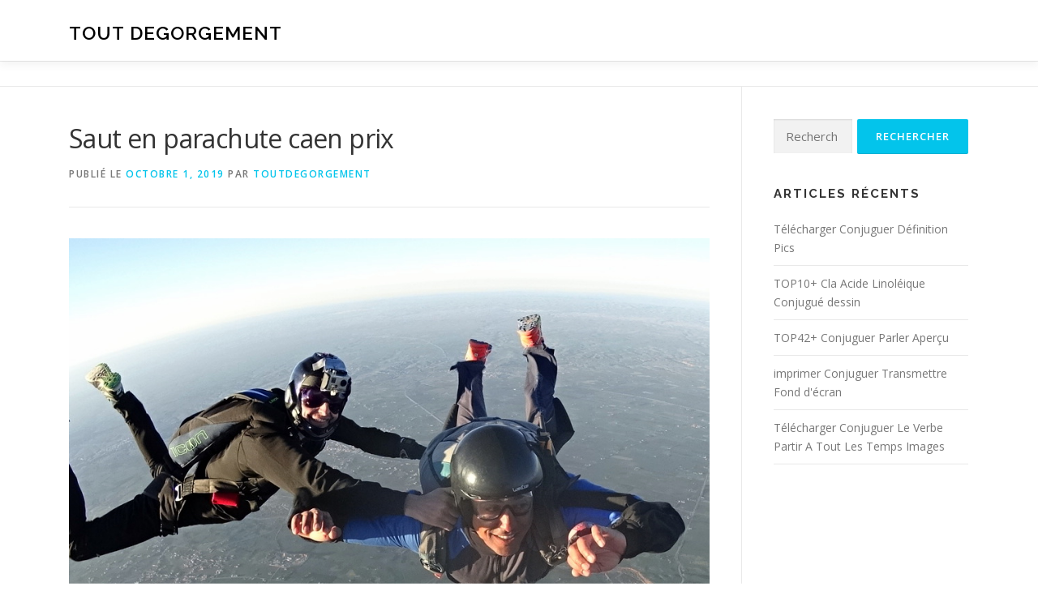

--- FILE ---
content_type: text/html; charset=UTF-8
request_url: http://www.toutdegorgement.fr/saut-en-parachute-caen-prix/
body_size: 21647
content:
<!DOCTYPE html>
<html lang="fr-FR">
<head><meta charset="UTF-8"><script>if(navigator.userAgent.match(/MSIE|Internet Explorer/i)||navigator.userAgent.match(/Trident\/7\..*?rv:11/i)){var href=document.location.href;if(!href.match(/[?&]nowprocket/)){if(href.indexOf("?")==-1){if(href.indexOf("#")==-1){document.location.href=href+"?nowprocket=1"}else{document.location.href=href.replace("#","?nowprocket=1#")}}else{if(href.indexOf("#")==-1){document.location.href=href+"&nowprocket=1"}else{document.location.href=href.replace("#","&nowprocket=1#")}}}}</script><script>class RocketLazyLoadScripts{constructor(){this.triggerEvents=["keydown","mousedown","mousemove","touchmove","touchstart","touchend","wheel"],this.userEventHandler=this._triggerListener.bind(this),this.touchStartHandler=this._onTouchStart.bind(this),this.touchMoveHandler=this._onTouchMove.bind(this),this.touchEndHandler=this._onTouchEnd.bind(this),this.clickHandler=this._onClick.bind(this),this.interceptedClicks=[],window.addEventListener("pageshow",(e=>{this.persisted=e.persisted})),window.addEventListener("DOMContentLoaded",(()=>{this._preconnect3rdParties()})),this.delayedScripts={normal:[],async:[],defer:[]},this.allJQueries=[]}_addUserInteractionListener(e){document.hidden?e._triggerListener():(this.triggerEvents.forEach((t=>window.addEventListener(t,e.userEventHandler,{passive:!0}))),window.addEventListener("touchstart",e.touchStartHandler,{passive:!0}),window.addEventListener("mousedown",e.touchStartHandler),document.addEventListener("visibilitychange",e.userEventHandler))}_removeUserInteractionListener(){this.triggerEvents.forEach((e=>window.removeEventListener(e,this.userEventHandler,{passive:!0}))),document.removeEventListener("visibilitychange",this.userEventHandler)}_onTouchStart(e){"HTML"!==e.target.tagName&&(window.addEventListener("touchend",this.touchEndHandler),window.addEventListener("mouseup",this.touchEndHandler),window.addEventListener("touchmove",this.touchMoveHandler,{passive:!0}),window.addEventListener("mousemove",this.touchMoveHandler),e.target.addEventListener("click",this.clickHandler),this._renameDOMAttribute(e.target,"onclick","rocket-onclick"))}_onTouchMove(e){window.removeEventListener("touchend",this.touchEndHandler),window.removeEventListener("mouseup",this.touchEndHandler),window.removeEventListener("touchmove",this.touchMoveHandler,{passive:!0}),window.removeEventListener("mousemove",this.touchMoveHandler),e.target.removeEventListener("click",this.clickHandler),this._renameDOMAttribute(e.target,"rocket-onclick","onclick")}_onTouchEnd(e){window.removeEventListener("touchend",this.touchEndHandler),window.removeEventListener("mouseup",this.touchEndHandler),window.removeEventListener("touchmove",this.touchMoveHandler,{passive:!0}),window.removeEventListener("mousemove",this.touchMoveHandler)}_onClick(e){e.target.removeEventListener("click",this.clickHandler),this._renameDOMAttribute(e.target,"rocket-onclick","onclick"),this.interceptedClicks.push(e),e.preventDefault(),e.stopPropagation(),e.stopImmediatePropagation()}_replayClicks(){window.removeEventListener("touchstart",this.touchStartHandler,{passive:!0}),window.removeEventListener("mousedown",this.touchStartHandler),this.interceptedClicks.forEach((e=>{e.target.dispatchEvent(new MouseEvent("click",{view:e.view,bubbles:!0,cancelable:!0}))}))}_renameDOMAttribute(e,t,n){e.hasAttribute&&e.hasAttribute(t)&&(event.target.setAttribute(n,event.target.getAttribute(t)),event.target.removeAttribute(t))}_triggerListener(){this._removeUserInteractionListener(this),"loading"===document.readyState?document.addEventListener("DOMContentLoaded",this._loadEverythingNow.bind(this)):this._loadEverythingNow()}_preconnect3rdParties(){let e=[];document.querySelectorAll("script[type=rocketlazyloadscript]").forEach((t=>{if(t.hasAttribute("src")){const n=new URL(t.src).origin;n!==location.origin&&e.push({src:n,crossOrigin:t.crossOrigin||"module"===t.getAttribute("data-rocket-type")})}})),e=[...new Map(e.map((e=>[JSON.stringify(e),e]))).values()],this._batchInjectResourceHints(e,"preconnect")}async _loadEverythingNow(){this.lastBreath=Date.now(),this._delayEventListeners(),this._delayJQueryReady(this),this._handleDocumentWrite(),this._registerAllDelayedScripts(),this._preloadAllScripts(),await this._loadScriptsFromList(this.delayedScripts.normal),await this._loadScriptsFromList(this.delayedScripts.defer),await this._loadScriptsFromList(this.delayedScripts.async);try{await this._triggerDOMContentLoaded(),await this._triggerWindowLoad()}catch(e){}window.dispatchEvent(new Event("rocket-allScriptsLoaded")),this._replayClicks()}_registerAllDelayedScripts(){document.querySelectorAll("script[type=rocketlazyloadscript]").forEach((e=>{e.hasAttribute("src")?e.hasAttribute("async")&&!1!==e.async?this.delayedScripts.async.push(e):e.hasAttribute("defer")&&!1!==e.defer||"module"===e.getAttribute("data-rocket-type")?this.delayedScripts.defer.push(e):this.delayedScripts.normal.push(e):this.delayedScripts.normal.push(e)}))}async _transformScript(e){return await this._littleBreath(),new Promise((t=>{const n=document.createElement("script");[...e.attributes].forEach((e=>{let t=e.nodeName;"type"!==t&&("data-rocket-type"===t&&(t="type"),n.setAttribute(t,e.nodeValue))})),e.hasAttribute("src")?(n.addEventListener("load",t),n.addEventListener("error",t)):(n.text=e.text,t());try{e.parentNode.replaceChild(n,e)}catch(e){t()}}))}async _loadScriptsFromList(e){const t=e.shift();return t?(await this._transformScript(t),this._loadScriptsFromList(e)):Promise.resolve()}_preloadAllScripts(){this._batchInjectResourceHints([...this.delayedScripts.normal,...this.delayedScripts.defer,...this.delayedScripts.async],"preload")}_batchInjectResourceHints(e,t){var n=document.createDocumentFragment();e.forEach((e=>{if(e.src){const i=document.createElement("link");i.href=e.src,i.rel=t,"preconnect"!==t&&(i.as="script"),e.getAttribute&&"module"===e.getAttribute("data-rocket-type")&&(i.crossOrigin=!0),e.crossOrigin&&(i.crossOrigin=e.crossOrigin),n.appendChild(i)}})),document.head.appendChild(n)}_delayEventListeners(){let e={};function t(t,n){!function(t){function n(n){return e[t].eventsToRewrite.indexOf(n)>=0?"rocket-"+n:n}e[t]||(e[t]={originalFunctions:{add:t.addEventListener,remove:t.removeEventListener},eventsToRewrite:[]},t.addEventListener=function(){arguments[0]=n(arguments[0]),e[t].originalFunctions.add.apply(t,arguments)},t.removeEventListener=function(){arguments[0]=n(arguments[0]),e[t].originalFunctions.remove.apply(t,arguments)})}(t),e[t].eventsToRewrite.push(n)}function n(e,t){let n=e[t];Object.defineProperty(e,t,{get:()=>n||function(){},set(i){e["rocket"+t]=n=i}})}t(document,"DOMContentLoaded"),t(window,"DOMContentLoaded"),t(window,"load"),t(window,"pageshow"),t(document,"readystatechange"),n(document,"onreadystatechange"),n(window,"onload"),n(window,"onpageshow")}_delayJQueryReady(e){let t=window.jQuery;Object.defineProperty(window,"jQuery",{get:()=>t,set(n){if(n&&n.fn&&!e.allJQueries.includes(n)){n.fn.ready=n.fn.init.prototype.ready=function(t){e.domReadyFired?t.bind(document)(n):document.addEventListener("rocket-DOMContentLoaded",(()=>t.bind(document)(n)))};const t=n.fn.on;n.fn.on=n.fn.init.prototype.on=function(){if(this[0]===window){function e(e){return e.split(" ").map((e=>"load"===e||0===e.indexOf("load.")?"rocket-jquery-load":e)).join(" ")}"string"==typeof arguments[0]||arguments[0]instanceof String?arguments[0]=e(arguments[0]):"object"==typeof arguments[0]&&Object.keys(arguments[0]).forEach((t=>{delete Object.assign(arguments[0],{[e(t)]:arguments[0][t]})[t]}))}return t.apply(this,arguments),this},e.allJQueries.push(n)}t=n}})}async _triggerDOMContentLoaded(){this.domReadyFired=!0,await this._littleBreath(),document.dispatchEvent(new Event("rocket-DOMContentLoaded")),await this._littleBreath(),window.dispatchEvent(new Event("rocket-DOMContentLoaded")),await this._littleBreath(),document.dispatchEvent(new Event("rocket-readystatechange")),await this._littleBreath(),document.rocketonreadystatechange&&document.rocketonreadystatechange()}async _triggerWindowLoad(){await this._littleBreath(),window.dispatchEvent(new Event("rocket-load")),await this._littleBreath(),window.rocketonload&&window.rocketonload(),await this._littleBreath(),this.allJQueries.forEach((e=>e(window).trigger("rocket-jquery-load"))),await this._littleBreath();const e=new Event("rocket-pageshow");e.persisted=this.persisted,window.dispatchEvent(e),await this._littleBreath(),window.rocketonpageshow&&window.rocketonpageshow({persisted:this.persisted})}_handleDocumentWrite(){const e=new Map;document.write=document.writeln=function(t){const n=document.currentScript,i=document.createRange(),r=n.parentElement;let o=e.get(n);void 0===o&&(o=n.nextSibling,e.set(n,o));const s=document.createDocumentFragment();i.setStart(s,0),s.appendChild(i.createContextualFragment(t)),r.insertBefore(s,o)}}async _littleBreath(){Date.now()-this.lastBreath>45&&(await this._requestAnimFrame(),this.lastBreath=Date.now())}async _requestAnimFrame(){return document.hidden?new Promise((e=>setTimeout(e))):new Promise((e=>requestAnimationFrame(e)))}static run(){const e=new RocketLazyLoadScripts;e._addUserInteractionListener(e)}}RocketLazyLoadScripts.run();</script>

<meta name="viewport" content="width=device-width, initial-scale=1">
<link rel="profile" href="http://gmpg.org/xfn/11">
<meta name='robots' content='index, follow, max-image-preview:large, max-snippet:-1, max-video-preview:-1' />

	<!-- This site is optimized with the Yoast SEO plugin v21.1 - https://yoast.com/wordpress/plugins/seo/ -->
	<title>Saut en parachute caen prix - tout degorgement</title><style id="rocket-critical-css">:root{--wp-admin-theme-color:#007cba;--wp-admin-theme-color-darker-10:#006ba1;--wp-admin-theme-color-darker-20:#005a87}#cookie-notice *{-webkit-box-sizing:border-box;-moz-box-sizing:border-box;box-sizing:border-box}#cookie-notice .cookie-notice-container{display:block}#cookie-notice.cookie-notice-hidden .cookie-notice-container{display:none}.cookie-notice-container{padding:15px 30px;text-align:center;width:100%;z-index:2}.cn-close-icon{position:absolute;right:15px;top:50%;margin-top:-10px;width:15px;height:15px;opacity:.5;padding:10px;outline:0}.cn-close-icon:after,.cn-close-icon:before{position:absolute;content:' ';height:15px;width:2px;top:3px;background-color:#fff}.cn-close-icon:before{transform:rotate(45deg)}.cn-close-icon:after{transform:rotate(-45deg)}#cookie-notice .cn-button{margin:0 0 0 10px;border:none}.cn-button{font-family:-apple-system,BlinkMacSystemFont,Arial,Roboto,"Helvetica Neue",sans-serif;font-weight:400;font-size:13px;letter-spacing:.25px;line-height:20px;margin:0;padding:0;text-align:center;text-transform:none;display:inline-block;touch-action:manipulation;white-space:nowrap;outline:0;box-shadow:none;text-shadow:none;border:none;-webkit-border-radius:3px;-moz-border-radius:3px;border-radius:3px}.cn-button.bootstrap{text-decoration:none;padding:8.5px 10px;line-height:1}.cn-button.bootstrap{color:#fff;background:#00a99d}.cn-text-container{margin:0 0 6px 0}.cn-buttons-container,.cn-text-container{display:inline-block}@media all and (max-width:900px){.cookie-notice-container #cn-notice-text{display:block}.cookie-notice-container #cn-notice-buttons{display:block}#cookie-notice .cn-button{margin:0 5px 5px 5px}}@media all and (max-width:480px){.cookie-notice-container{padding:15px 25px}}html{font-family:sans-serif;line-height:1.15;-ms-text-size-adjust:100%;-webkit-text-size-adjust:100%}body{margin:0}article,aside,header,nav{display:block}h1{font-size:2em;margin:.67em 0}main{display:block}a{background-color:transparent;-webkit-text-decoration-skip:objects}img{border-style:none}input{font-family:sans-serif;font-size:100%;line-height:1.15;margin:0}input{overflow:visible}[type=submit]{-webkit-appearance:button}[type=submit]::-moz-focus-inner{border-style:none;padding:0}[type=submit]:-moz-focusring{outline:1px dotted ButtonText}[type=search]{-webkit-appearance:textfield;outline-offset:-2px}[type=search]::-webkit-search-cancel-button,[type=search]::-webkit-search-decoration{-webkit-appearance:none}::-webkit-file-upload-button{-webkit-appearance:button;font:inherit}html{box-sizing:border-box}*,::after,::before{box-sizing:inherit}@-ms-viewport{width:device-width}html{-ms-overflow-style:scrollbar}body{font-family:-apple-system,system-ui,BlinkMacSystemFont,"Segoe UI",Roboto,"Helvetica Neue",Arial,sans-serif;font-size:1rem;font-weight:400;line-height:1.5;color:#292b2c;background-color:#fff}h1,h2{margin-top:0;margin-bottom:.5rem}p{margin-top:0;margin-bottom:1rem}ul{margin-top:0;margin-bottom:1rem}a{color:#0275d8;text-decoration:none}img{vertical-align:middle}a,input,label{touch-action:manipulation}label{display:inline-block;margin-bottom:.5rem}input{line-height:inherit}input[type=search]{-webkit-appearance:none}h1,h2{margin-bottom:.5rem;font-family:inherit;font-weight:500;line-height:1.1;color:inherit}h1{font-size:2.5rem}h2{font-size:2rem}.container{position:relative;margin-left:auto;margin-right:auto;padding-right:15px;padding-left:15px}@media (min-width:576px){.container{padding-right:15px;padding-left:15px}}@media (min-width:768px){.container{padding-right:15px;padding-left:15px}}@media (min-width:992px){.container{padding-right:15px;padding-left:15px}}@media (min-width:1200px){.container{padding-right:15px;padding-left:15px}}@media (min-width:576px){.container{width:540px;max-width:100%}}@media (min-width:768px){.container{width:720px;max-width:100%}}@media (min-width:992px){.container{width:960px;max-width:100%}}@media (min-width:1200px){.container{width:1140px;max-width:100%}}html,body{height:100%}html,body{margin:0;padding:0}html{box-sizing:border-box;font-size:16px}@media (max-width:991px){html{font-size:15px}}@media (max-width:767px){html{font-size:14px}}body{background:#ffffff}.site{background:#FFFFFF;position:relative}body,input{font-family:"Open Sans",Helvetica,Arial,sans-serif;font-size:14px;font-size:0.875rem;line-height:1.7;color:#777777}input{font:inherit}a{color:#03c4eb;text-decoration:none;outline:none}h1,h2{clear:both;font-family:"Raleway",Helvetica,Arial,sans-serif;font-weight:600;margin-bottom:15px;margin-bottom:15px;margin-bottom:0.9375rem;margin-top:0;color:#333333}h3 a{color:#333333;text-decoration:none}h1{line-height:1.3;font-size:33px;font-size:2.0625rem}@media (min-width:768px){h1{font-size:40px;font-size:2.5rem}}h2{line-height:1.2;font-size:25px;font-size:1.5625rem}@media (min-width:768px){h2{font-size:32px;font-size:2rem}}ul,p,.vcard{margin-bottom:15px;margin-bottom:0.9375rem;margin-top:0}img{height:auto;max-width:100%;vertical-align:middle}ul{padding-left:20px}ul{list-style:disc}ul li{margin:8px 0}input[type="submit"],input[type="submit"]{background:#03c4eb;border:none;display:inline-block;color:#FFFFFF;letter-spacing:1px;text-transform:uppercase;line-height:1;text-align:center;padding:15px 23px 15px 23px;border-radius:2px;box-shadow:0 -1px 0 0 rgba(0,0,0,0.1) inset;margin:3px 0;text-decoration:none;font-weight:600;font-size:13px}input[type="search"]{padding:10px;max-width:100%;border:0px;font-size:15px;font-weight:normal;line-height:22px;box-shadow:0 1px 2px rgba(0,0,0,0.12) inset;-moz-box-shadow:0 1px 2px rgba(0,0,0,0.12) inset;-webkit-box-shadow:0 1px 2px rgba(0,0,0,0.12) inset;-o-box-shadow:0 1px 2px rgba(0,0,0,0.12) inset;background-color:#f2f2f2;border-bottom:1px solid #fff;box-sizing:border-box;color:#000000}.screen-reader-text{clip:rect(1px,1px,1px,1px);position:absolute!important}.entry-content:before,.entry-content:after,.site-header:before,.site-header:after,.site-content:before,.site-content:after{content:"";display:table;clear:both}.entry-content:after,.site-header:after,.site-content:after{clear:both}h1,h2,p,ul{word-break:break-word;word-wrap:break-word}#primary{padding-bottom:40px;padding-top:40px}#secondary{padding-bottom:40px;padding-top:0}@media screen and (min-width:940px){#secondary{padding-top:40px}}.content-area{width:100%;float:none}@media screen and (min-width:940px){.content-area{float:left}}.sidebar{width:100%;float:none}@media screen and (min-width:940px){.sidebar{width:25.2252252252%;float:left}}@media screen and (min-width:940px){.right-sidebar .content-area{padding-right:39px;border-right:1px solid #e9e9e9;width:74.7747747748%}.right-sidebar .sidebar{padding-left:39px;border-left:1px solid #e9e9e9;margin-left:-1px}}.site-header{line-height:75px;position:relative;width:100%;background:#ffffff;z-index:1000;box-shadow:0 5px 10px 0 rgba(50,50,50,0.06)}.site-branding{float:left}.site-branding .site-title,.site-branding .site-text-logo{margin:0px;line-height:1;font-family:"Raleway",Helvetica,Arial,sans-serif;font-size:23px;letter-spacing:1px;text-transform:uppercase;color:#000000;display:initial;vertical-align:middle;font-weight:600}.site-branding .site-title{display:inline-block}.onepress-menu{margin:0;padding:0;list-style:none}.onepress-menu{float:right}#nav-toggle{display:none;margin-left:15px}@media screen and (max-width:1140px){.main-navigation{position:static}.main-navigation .onepress-menu{width:100%!important;display:block;height:0px;overflow:hidden;background:#fff}#nav-toggle{display:block}}#nav-toggle{float:right;position:relative;width:35px;overflow:hidden;white-space:nowrap;color:transparent}#nav-toggle span{position:absolute;top:50%;right:5px;margin-top:-2px;display:inline-block;height:3px;width:24px;background:#000000}#nav-toggle span:before{top:-8px}#nav-toggle span:after{top:8px}#nav-toggle span:before,#nav-toggle span:after{position:absolute;display:inline-block;height:3px;width:24px;background:#000000;content:"";right:0;-webkit-transform:translateZ(0);-ms-transform:translateZ(0);transform:translateZ(0);-webkit-backface-visibility:hidden;backface-visibility:hidden;-webkit-transform-origin:0% 50%;-ms-transform-origin:0% 50%;transform-origin:0% 50%}.site-content{border-top:1px solid #e9e9e9;margin-top:-1px}.single-post .site-content{margin-top:0}.entry-header .entry-title{font-weight:500;text-transform:none;letter-spacing:-0.6px;font-family:"Open Sans",Helvetica,Arial,sans-serif;font-size:25px;line-height:1.3}@media screen and (min-width:940px){.entry-header .entry-title{font-size:32px;line-height:1.5}}.single .entry-header .entry-title{margin-bottom:10px}.entry-content{margin-bottom:30px}.entry-meta{margin-bottom:30px;text-transform:uppercase;letter-spacing:1.5px;font-size:12px;font-weight:600;padding-bottom:30px;border-bottom:1px solid #e9e9e9}#comments a{text-decoration:none}#respond .comment-notes{display:none}.sidebar .widget{margin-bottom:40px}.sidebar .widget .widget-title{font-size:15px;text-transform:uppercase;letter-spacing:2px;margin-bottom:13px;font-weight:700}.sidebar .widget ul{list-style:none;padding:0px}.sidebar .widget ul:after{clear:both;content:".";display:block;height:0;visibility:hidden}.sidebar .widget a{color:#777777;font-size:14px}.search-form{display:-webkit-box;display:flex;width:100%;-webkit-box-align:center;align-items:center}.search-form .search-field{width:100%!important;padding:10px 15px;padding:0.625rem 0.9375rem}.search-form .search-submit{width:auto;margin:0px 0 0 0.5em;height:100%}.search-form label{-webkit-box-flex:2;flex-grow:2;margin:0px}.widget_recent_entries ul li{margin:0px;padding:10px 0px 10px 0px;border-bottom:1px solid #e9e9e9}.breadcrumbs{font-size:10px;padding:15px 0px;border-bottom:1px solid #e9e9e9;color:#858585}@media screen and (min-width:720px){.breadcrumbs{font-size:12px}}.entry-content>*{margin-left:auto;margin-right:auto;max-width:100%}@media screen and (min-width:768px){.entry-content>*{padding-left:0px;padding-right:0px}}</style><link rel="preload" as="style" href="https://fonts.googleapis.com/css?family=Raleway%3A400%2C500%2C600%2C700%2C300%2C100%2C800%2C900%7COpen%20Sans%3A400%2C300%2C300italic%2C400italic%2C600%2C600italic%2C700%2C700italic&#038;subset=latin%2Clatin-ext&#038;display=swap" /><link rel="stylesheet" href="https://fonts.googleapis.com/css?family=Raleway%3A400%2C500%2C600%2C700%2C300%2C100%2C800%2C900%7COpen%20Sans%3A400%2C300%2C300italic%2C400italic%2C600%2C600italic%2C700%2C700italic&#038;subset=latin%2Clatin-ext&#038;display=swap" media="print" onload="this.media='all'" /><noscript><link rel="stylesheet" href="https://fonts.googleapis.com/css?family=Raleway%3A400%2C500%2C600%2C700%2C300%2C100%2C800%2C900%7COpen%20Sans%3A400%2C300%2C300italic%2C400italic%2C600%2C600italic%2C700%2C700italic&#038;subset=latin%2Clatin-ext&#038;display=swap" /></noscript><link rel="preload" href="http://www.toutdegorgement.fr/wp-content/cache/min/1/e93cc495177f734ee479143bc9899089.css" data-rocket-async="style" as="style" onload="this.onload=null;this.rel='stylesheet'" onerror="this.removeAttribute('data-rocket-async')"  media="all" data-minify="1" />
	<link rel="canonical" href="http://www.toutdegorgement.fr/saut-en-parachute-caen-prix/" />
	<meta property="og:locale" content="fr_FR" />
	<meta property="og:type" content="article" />
	<meta property="og:title" content="Saut en parachute caen prix - tout degorgement" />
	<meta property="og:description" content="Saut en parachute caen prix Source google image: http://www.verticalwind.fr/img/diaporama/03.jpg Related posts: Carte de noel religieuse a imprimer Carrelage imitation teck salle de bain Carrelage imitation parquet point de hongrie Tapis ..." />
	<meta property="og:url" content="http://www.toutdegorgement.fr/saut-en-parachute-caen-prix/" />
	<meta property="og:site_name" content="tout degorgement" />
	<meta property="article:published_time" content="2019-10-01T01:38:09+00:00" />
	<meta property="og:image" content="http://www.toutdegorgement.fr/wp-content/uploads/2019/10/03-1.jpg" />
	<meta property="og:image:width" content="930" />
	<meta property="og:image:height" content="700" />
	<meta property="og:image:type" content="image/jpeg" />
	<meta name="author" content="toutdegorgement" />
	<meta name="twitter:card" content="summary_large_image" />
	<meta name="twitter:label1" content="Écrit par" />
	<meta name="twitter:data1" content="toutdegorgement" />
	<script type="application/ld+json" class="yoast-schema-graph">{"@context":"https://schema.org","@graph":[{"@type":"WebPage","@id":"http://www.toutdegorgement.fr/saut-en-parachute-caen-prix/","url":"http://www.toutdegorgement.fr/saut-en-parachute-caen-prix/","name":"Saut en parachute caen prix - tout degorgement","isPartOf":{"@id":"http://www.toutdegorgement.fr/#website"},"primaryImageOfPage":{"@id":"http://www.toutdegorgement.fr/saut-en-parachute-caen-prix/#primaryimage"},"image":{"@id":"http://www.toutdegorgement.fr/saut-en-parachute-caen-prix/#primaryimage"},"thumbnailUrl":"http://www.toutdegorgement.fr/wp-content/uploads/2019/10/03-1.jpg","datePublished":"2019-10-01T01:38:09+00:00","dateModified":"2019-10-01T01:38:09+00:00","author":{"@id":"http://www.toutdegorgement.fr/#/schema/person/47367210796f583e2fb50acfb020726d"},"breadcrumb":{"@id":"http://www.toutdegorgement.fr/saut-en-parachute-caen-prix/#breadcrumb"},"inLanguage":"fr-FR","potentialAction":[{"@type":"ReadAction","target":["http://www.toutdegorgement.fr/saut-en-parachute-caen-prix/"]}]},{"@type":"ImageObject","inLanguage":"fr-FR","@id":"http://www.toutdegorgement.fr/saut-en-parachute-caen-prix/#primaryimage","url":"http://www.toutdegorgement.fr/wp-content/uploads/2019/10/03-1.jpg","contentUrl":"http://www.toutdegorgement.fr/wp-content/uploads/2019/10/03-1.jpg","width":930,"height":700},{"@type":"BreadcrumbList","@id":"http://www.toutdegorgement.fr/saut-en-parachute-caen-prix/#breadcrumb","itemListElement":[{"@type":"ListItem","position":1,"name":"Accueil","item":"http://www.toutdegorgement.fr/"},{"@type":"ListItem","position":2,"name":"Saut en parachute caen prix"}]},{"@type":"WebSite","@id":"http://www.toutdegorgement.fr/#website","url":"http://www.toutdegorgement.fr/","name":"tout degorgement","description":"","potentialAction":[{"@type":"SearchAction","target":{"@type":"EntryPoint","urlTemplate":"http://www.toutdegorgement.fr/?s={search_term_string}"},"query-input":"required name=search_term_string"}],"inLanguage":"fr-FR"},{"@type":"Person","@id":"http://www.toutdegorgement.fr/#/schema/person/47367210796f583e2fb50acfb020726d","name":"toutdegorgement","image":{"@type":"ImageObject","inLanguage":"fr-FR","@id":"http://www.toutdegorgement.fr/#/schema/person/image/","url":"http://2.gravatar.com/avatar/e0a121fdb168e70b30bf6d7d00cd0126?s=96&d=mm&r=g","contentUrl":"http://2.gravatar.com/avatar/e0a121fdb168e70b30bf6d7d00cd0126?s=96&d=mm&r=g","caption":"toutdegorgement"},"url":"http://www.toutdegorgement.fr/author/toutdegorgement/"}]}</script>
	<!-- / Yoast SEO plugin. -->


<link rel='dns-prefetch' href='//fonts.googleapis.com' />
<link href='https://fonts.gstatic.com' crossorigin rel='preconnect' />
<link rel="alternate" type="application/rss+xml" title="tout degorgement &raquo; Flux" href="http://www.toutdegorgement.fr/feed/" />
<link rel="alternate" type="application/rss+xml" title="tout degorgement &raquo; Flux des commentaires" href="http://www.toutdegorgement.fr/comments/feed/" />

<!-- WP Webmaster plugin by Crunchify.com --><!-- /WP Webmaster plugin -->

<link rel="alternate" type="application/rss+xml" title="tout degorgement &raquo; Saut en parachute caen prix Flux des commentaires" href="http://www.toutdegorgement.fr/saut-en-parachute-caen-prix/feed/" />
<style type="text/css">
img.wp-smiley,
img.emoji {
	display: inline !important;
	border: none !important;
	box-shadow: none !important;
	height: 1em !important;
	width: 1em !important;
	margin: 0 0.07em !important;
	vertical-align: -0.1em !important;
	background: none !important;
	padding: 0 !important;
}
</style>
	
<style id='classic-theme-styles-inline-css' type='text/css'>
/*! This file is auto-generated */
.wp-block-button__link{color:#fff;background-color:#32373c;border-radius:9999px;box-shadow:none;text-decoration:none;padding:calc(.667em + 2px) calc(1.333em + 2px);font-size:1.125em}.wp-block-file__button{background:#32373c;color:#fff;text-decoration:none}
</style>
<style id='global-styles-inline-css' type='text/css'>
body{--wp--preset--color--black: #000000;--wp--preset--color--cyan-bluish-gray: #abb8c3;--wp--preset--color--white: #ffffff;--wp--preset--color--pale-pink: #f78da7;--wp--preset--color--vivid-red: #cf2e2e;--wp--preset--color--luminous-vivid-orange: #ff6900;--wp--preset--color--luminous-vivid-amber: #fcb900;--wp--preset--color--light-green-cyan: #7bdcb5;--wp--preset--color--vivid-green-cyan: #00d084;--wp--preset--color--pale-cyan-blue: #8ed1fc;--wp--preset--color--vivid-cyan-blue: #0693e3;--wp--preset--color--vivid-purple: #9b51e0;--wp--preset--gradient--vivid-cyan-blue-to-vivid-purple: linear-gradient(135deg,rgba(6,147,227,1) 0%,rgb(155,81,224) 100%);--wp--preset--gradient--light-green-cyan-to-vivid-green-cyan: linear-gradient(135deg,rgb(122,220,180) 0%,rgb(0,208,130) 100%);--wp--preset--gradient--luminous-vivid-amber-to-luminous-vivid-orange: linear-gradient(135deg,rgba(252,185,0,1) 0%,rgba(255,105,0,1) 100%);--wp--preset--gradient--luminous-vivid-orange-to-vivid-red: linear-gradient(135deg,rgba(255,105,0,1) 0%,rgb(207,46,46) 100%);--wp--preset--gradient--very-light-gray-to-cyan-bluish-gray: linear-gradient(135deg,rgb(238,238,238) 0%,rgb(169,184,195) 100%);--wp--preset--gradient--cool-to-warm-spectrum: linear-gradient(135deg,rgb(74,234,220) 0%,rgb(151,120,209) 20%,rgb(207,42,186) 40%,rgb(238,44,130) 60%,rgb(251,105,98) 80%,rgb(254,248,76) 100%);--wp--preset--gradient--blush-light-purple: linear-gradient(135deg,rgb(255,206,236) 0%,rgb(152,150,240) 100%);--wp--preset--gradient--blush-bordeaux: linear-gradient(135deg,rgb(254,205,165) 0%,rgb(254,45,45) 50%,rgb(107,0,62) 100%);--wp--preset--gradient--luminous-dusk: linear-gradient(135deg,rgb(255,203,112) 0%,rgb(199,81,192) 50%,rgb(65,88,208) 100%);--wp--preset--gradient--pale-ocean: linear-gradient(135deg,rgb(255,245,203) 0%,rgb(182,227,212) 50%,rgb(51,167,181) 100%);--wp--preset--gradient--electric-grass: linear-gradient(135deg,rgb(202,248,128) 0%,rgb(113,206,126) 100%);--wp--preset--gradient--midnight: linear-gradient(135deg,rgb(2,3,129) 0%,rgb(40,116,252) 100%);--wp--preset--font-size--small: 13px;--wp--preset--font-size--medium: 20px;--wp--preset--font-size--large: 36px;--wp--preset--font-size--x-large: 42px;--wp--preset--spacing--20: 0.44rem;--wp--preset--spacing--30: 0.67rem;--wp--preset--spacing--40: 1rem;--wp--preset--spacing--50: 1.5rem;--wp--preset--spacing--60: 2.25rem;--wp--preset--spacing--70: 3.38rem;--wp--preset--spacing--80: 5.06rem;--wp--preset--shadow--natural: 6px 6px 9px rgba(0, 0, 0, 0.2);--wp--preset--shadow--deep: 12px 12px 50px rgba(0, 0, 0, 0.4);--wp--preset--shadow--sharp: 6px 6px 0px rgba(0, 0, 0, 0.2);--wp--preset--shadow--outlined: 6px 6px 0px -3px rgba(255, 255, 255, 1), 6px 6px rgba(0, 0, 0, 1);--wp--preset--shadow--crisp: 6px 6px 0px rgba(0, 0, 0, 1);}:where(.is-layout-flex){gap: 0.5em;}:where(.is-layout-grid){gap: 0.5em;}body .is-layout-flow > .alignleft{float: left;margin-inline-start: 0;margin-inline-end: 2em;}body .is-layout-flow > .alignright{float: right;margin-inline-start: 2em;margin-inline-end: 0;}body .is-layout-flow > .aligncenter{margin-left: auto !important;margin-right: auto !important;}body .is-layout-constrained > .alignleft{float: left;margin-inline-start: 0;margin-inline-end: 2em;}body .is-layout-constrained > .alignright{float: right;margin-inline-start: 2em;margin-inline-end: 0;}body .is-layout-constrained > .aligncenter{margin-left: auto !important;margin-right: auto !important;}body .is-layout-constrained > :where(:not(.alignleft):not(.alignright):not(.alignfull)){max-width: var(--wp--style--global--content-size);margin-left: auto !important;margin-right: auto !important;}body .is-layout-constrained > .alignwide{max-width: var(--wp--style--global--wide-size);}body .is-layout-flex{display: flex;}body .is-layout-flex{flex-wrap: wrap;align-items: center;}body .is-layout-flex > *{margin: 0;}body .is-layout-grid{display: grid;}body .is-layout-grid > *{margin: 0;}:where(.wp-block-columns.is-layout-flex){gap: 2em;}:where(.wp-block-columns.is-layout-grid){gap: 2em;}:where(.wp-block-post-template.is-layout-flex){gap: 1.25em;}:where(.wp-block-post-template.is-layout-grid){gap: 1.25em;}.has-black-color{color: var(--wp--preset--color--black) !important;}.has-cyan-bluish-gray-color{color: var(--wp--preset--color--cyan-bluish-gray) !important;}.has-white-color{color: var(--wp--preset--color--white) !important;}.has-pale-pink-color{color: var(--wp--preset--color--pale-pink) !important;}.has-vivid-red-color{color: var(--wp--preset--color--vivid-red) !important;}.has-luminous-vivid-orange-color{color: var(--wp--preset--color--luminous-vivid-orange) !important;}.has-luminous-vivid-amber-color{color: var(--wp--preset--color--luminous-vivid-amber) !important;}.has-light-green-cyan-color{color: var(--wp--preset--color--light-green-cyan) !important;}.has-vivid-green-cyan-color{color: var(--wp--preset--color--vivid-green-cyan) !important;}.has-pale-cyan-blue-color{color: var(--wp--preset--color--pale-cyan-blue) !important;}.has-vivid-cyan-blue-color{color: var(--wp--preset--color--vivid-cyan-blue) !important;}.has-vivid-purple-color{color: var(--wp--preset--color--vivid-purple) !important;}.has-black-background-color{background-color: var(--wp--preset--color--black) !important;}.has-cyan-bluish-gray-background-color{background-color: var(--wp--preset--color--cyan-bluish-gray) !important;}.has-white-background-color{background-color: var(--wp--preset--color--white) !important;}.has-pale-pink-background-color{background-color: var(--wp--preset--color--pale-pink) !important;}.has-vivid-red-background-color{background-color: var(--wp--preset--color--vivid-red) !important;}.has-luminous-vivid-orange-background-color{background-color: var(--wp--preset--color--luminous-vivid-orange) !important;}.has-luminous-vivid-amber-background-color{background-color: var(--wp--preset--color--luminous-vivid-amber) !important;}.has-light-green-cyan-background-color{background-color: var(--wp--preset--color--light-green-cyan) !important;}.has-vivid-green-cyan-background-color{background-color: var(--wp--preset--color--vivid-green-cyan) !important;}.has-pale-cyan-blue-background-color{background-color: var(--wp--preset--color--pale-cyan-blue) !important;}.has-vivid-cyan-blue-background-color{background-color: var(--wp--preset--color--vivid-cyan-blue) !important;}.has-vivid-purple-background-color{background-color: var(--wp--preset--color--vivid-purple) !important;}.has-black-border-color{border-color: var(--wp--preset--color--black) !important;}.has-cyan-bluish-gray-border-color{border-color: var(--wp--preset--color--cyan-bluish-gray) !important;}.has-white-border-color{border-color: var(--wp--preset--color--white) !important;}.has-pale-pink-border-color{border-color: var(--wp--preset--color--pale-pink) !important;}.has-vivid-red-border-color{border-color: var(--wp--preset--color--vivid-red) !important;}.has-luminous-vivid-orange-border-color{border-color: var(--wp--preset--color--luminous-vivid-orange) !important;}.has-luminous-vivid-amber-border-color{border-color: var(--wp--preset--color--luminous-vivid-amber) !important;}.has-light-green-cyan-border-color{border-color: var(--wp--preset--color--light-green-cyan) !important;}.has-vivid-green-cyan-border-color{border-color: var(--wp--preset--color--vivid-green-cyan) !important;}.has-pale-cyan-blue-border-color{border-color: var(--wp--preset--color--pale-cyan-blue) !important;}.has-vivid-cyan-blue-border-color{border-color: var(--wp--preset--color--vivid-cyan-blue) !important;}.has-vivid-purple-border-color{border-color: var(--wp--preset--color--vivid-purple) !important;}.has-vivid-cyan-blue-to-vivid-purple-gradient-background{background: var(--wp--preset--gradient--vivid-cyan-blue-to-vivid-purple) !important;}.has-light-green-cyan-to-vivid-green-cyan-gradient-background{background: var(--wp--preset--gradient--light-green-cyan-to-vivid-green-cyan) !important;}.has-luminous-vivid-amber-to-luminous-vivid-orange-gradient-background{background: var(--wp--preset--gradient--luminous-vivid-amber-to-luminous-vivid-orange) !important;}.has-luminous-vivid-orange-to-vivid-red-gradient-background{background: var(--wp--preset--gradient--luminous-vivid-orange-to-vivid-red) !important;}.has-very-light-gray-to-cyan-bluish-gray-gradient-background{background: var(--wp--preset--gradient--very-light-gray-to-cyan-bluish-gray) !important;}.has-cool-to-warm-spectrum-gradient-background{background: var(--wp--preset--gradient--cool-to-warm-spectrum) !important;}.has-blush-light-purple-gradient-background{background: var(--wp--preset--gradient--blush-light-purple) !important;}.has-blush-bordeaux-gradient-background{background: var(--wp--preset--gradient--blush-bordeaux) !important;}.has-luminous-dusk-gradient-background{background: var(--wp--preset--gradient--luminous-dusk) !important;}.has-pale-ocean-gradient-background{background: var(--wp--preset--gradient--pale-ocean) !important;}.has-electric-grass-gradient-background{background: var(--wp--preset--gradient--electric-grass) !important;}.has-midnight-gradient-background{background: var(--wp--preset--gradient--midnight) !important;}.has-small-font-size{font-size: var(--wp--preset--font-size--small) !important;}.has-medium-font-size{font-size: var(--wp--preset--font-size--medium) !important;}.has-large-font-size{font-size: var(--wp--preset--font-size--large) !important;}.has-x-large-font-size{font-size: var(--wp--preset--font-size--x-large) !important;}
.wp-block-navigation a:where(:not(.wp-element-button)){color: inherit;}
:where(.wp-block-post-template.is-layout-flex){gap: 1.25em;}:where(.wp-block-post-template.is-layout-grid){gap: 1.25em;}
:where(.wp-block-columns.is-layout-flex){gap: 2em;}:where(.wp-block-columns.is-layout-grid){gap: 2em;}
.wp-block-pullquote{font-size: 1.5em;line-height: 1.6;}
</style>





<style id='onepress-style-inline-css' type='text/css'>
#main .video-section section.hero-slideshow-wrapper{background:transparent}.hero-slideshow-wrapper:after{position:absolute;top:0px;left:0px;width:100%;height:100%;background-color:rgba(0,0,0,0.3);display:block;content:""}.body-desktop .parallax-hero .hero-slideshow-wrapper:after{display:none!important}#parallax-hero>.parallax-bg::before{background-color:rgba(0,0,0,0.3);opacity:1}.body-desktop .parallax-hero .hero-slideshow-wrapper:after{display:none!important}#footer-widgets{}.gallery-carousel .g-item{padding:0px 10px}.gallery-carousel{margin-left:-10px;margin-right:-10px}.gallery-grid .g-item,.gallery-masonry .g-item .inner{padding:10px}.gallery-grid,.gallery-masonry{margin:-10px}
</style>


<style id='yarpp-thumbnails-inline-css' type='text/css'>
.yarpp-thumbnails-horizontal .yarpp-thumbnail {width: 130px;height: 170px;margin: 5px;margin-left: 0px;}.yarpp-thumbnail > img, .yarpp-thumbnail-default {width: 120px;height: 120px;margin: 5px;}.yarpp-thumbnails-horizontal .yarpp-thumbnail-title {margin: 7px;margin-top: 0px;width: 120px;}.yarpp-thumbnail-default > img {min-height: 120px;min-width: 120px;}
.yarpp-thumbnails-horizontal .yarpp-thumbnail {width: 130px;height: 170px;margin: 5px;margin-left: 0px;}.yarpp-thumbnail > img, .yarpp-thumbnail-default {width: 120px;height: 120px;margin: 5px;}.yarpp-thumbnails-horizontal .yarpp-thumbnail-title {margin: 7px;margin-top: 0px;width: 120px;}.yarpp-thumbnail-default > img {min-height: 120px;min-width: 120px;}
</style>
<style id='rocket-lazyload-inline-css' type='text/css'>
.rll-youtube-player{position:relative;padding-bottom:56.23%;height:0;overflow:hidden;max-width:100%;}.rll-youtube-player:focus-within{outline: 2px solid currentColor;outline-offset: 5px;}.rll-youtube-player iframe{position:absolute;top:0;left:0;width:100%;height:100%;z-index:100;background:0 0}.rll-youtube-player img{bottom:0;display:block;left:0;margin:auto;max-width:100%;width:100%;position:absolute;right:0;top:0;border:none;height:auto;-webkit-transition:.4s all;-moz-transition:.4s all;transition:.4s all}.rll-youtube-player img:hover{-webkit-filter:brightness(75%)}.rll-youtube-player .play{height:100%;width:100%;left:0;top:0;position:absolute;background:url(http://www.toutdegorgement.fr/wp-content/plugins/wp-rocket/assets/img/youtube.png) no-repeat center;background-color: transparent !important;cursor:pointer;border:none;}
</style>

<script type="rocketlazyloadscript" data-rocket-type='text/javascript' src='http://www.toutdegorgement.fr/wp-includes/js/jquery/jquery.min.js?ver=3.7.0' id='jquery-core-js'></script>
<script type="rocketlazyloadscript" data-rocket-type='text/javascript' src='http://www.toutdegorgement.fr/wp-includes/js/jquery/jquery-migrate.min.js?ver=3.4.1' id='jquery-migrate-js' defer></script>
<link rel="https://api.w.org/" href="http://www.toutdegorgement.fr/wp-json/" /><link rel="alternate" type="application/json" href="http://www.toutdegorgement.fr/wp-json/wp/v2/posts/8399" /><link rel="EditURI" type="application/rsd+xml" title="RSD" href="http://www.toutdegorgement.fr/xmlrpc.php?rsd" />
<meta name="generator" content="WordPress 6.3.7" />
<link rel='shortlink' href='http://www.toutdegorgement.fr/?p=8399' />
<link rel="alternate" type="application/json+oembed" href="http://www.toutdegorgement.fr/wp-json/oembed/1.0/embed?url=http%3A%2F%2Fwww.toutdegorgement.fr%2Fsaut-en-parachute-caen-prix%2F" />
<link rel="alternate" type="text/xml+oembed" href="http://www.toutdegorgement.fr/wp-json/oembed/1.0/embed?url=http%3A%2F%2Fwww.toutdegorgement.fr%2Fsaut-en-parachute-caen-prix%2F&#038;format=xml" />
<link rel="pingback" href="http://www.toutdegorgement.fr/xmlrpc.php"><noscript><style id="rocket-lazyload-nojs-css">.rll-youtube-player, [data-lazy-src]{display:none !important;}</style></noscript><script type="rocketlazyloadscript">
/*! loadCSS rel=preload polyfill. [c]2017 Filament Group, Inc. MIT License */
(function(w){"use strict";if(!w.loadCSS){w.loadCSS=function(){}}
var rp=loadCSS.relpreload={};rp.support=(function(){var ret;try{ret=w.document.createElement("link").relList.supports("preload")}catch(e){ret=!1}
return function(){return ret}})();rp.bindMediaToggle=function(link){var finalMedia=link.media||"all";function enableStylesheet(){link.media=finalMedia}
if(link.addEventListener){link.addEventListener("load",enableStylesheet)}else if(link.attachEvent){link.attachEvent("onload",enableStylesheet)}
setTimeout(function(){link.rel="stylesheet";link.media="only x"});setTimeout(enableStylesheet,3000)};rp.poly=function(){if(rp.support()){return}
var links=w.document.getElementsByTagName("link");for(var i=0;i<links.length;i++){var link=links[i];if(link.rel==="preload"&&link.getAttribute("as")==="style"&&!link.getAttribute("data-loadcss")){link.setAttribute("data-loadcss",!0);rp.bindMediaToggle(link)}}};if(!rp.support()){rp.poly();var run=w.setInterval(rp.poly,500);if(w.addEventListener){w.addEventListener("load",function(){rp.poly();w.clearInterval(run)})}else if(w.attachEvent){w.attachEvent("onload",function(){rp.poly();w.clearInterval(run)})}}
if(typeof exports!=="undefined"){exports.loadCSS=loadCSS}
else{w.loadCSS=loadCSS}}(typeof global!=="undefined"?global:this))
</script>	
<!-- Matomo -->
<script type="rocketlazyloadscript">
  var _paq = window._paq = window._paq || [];
  /* tracker methods like "setCustomDimension" should be called before "trackPageView" */
  _paq.push(['trackPageView']);
  _paq.push(['enableLinkTracking']);
  (function() {
    var u="https://referencenature.fr/matomo/";
    _paq.push(['setTrackerUrl', u+'matomo.php']);
    _paq.push(['setSiteId', '23']);
    var d=document, g=d.createElement('script'), s=d.getElementsByTagName('script')[0];
    g.async=true; g.src=u+'matomo.js'; s.parentNode.insertBefore(g,s);
  })();
</script>
<!-- End Matomo Code -->
	
	<script type="rocketlazyloadscript" data-minify="1" data-rocket-type='text/javascript' src='http://www.toutdegorgement.fr/wp-content/cache/min/1/86/22/d6/8622d60cbf53026ef2f6a05d70e0e71c.js?ver=1665503550' defer></script>
</head>

<body class="post-template-default single single-post postid-8399 single-format-image group-blog">
<div id="page" class="hfeed site">
	<a class="skip-link screen-reader-text" href="#content">Aller au contenu</a>
	<div id="header-section" class="h-on-top no-transparent">		<header id="masthead" class="site-header header-contained is-sticky no-scroll no-t h-on-top" role="banner">
			<div class="container">
				<div class="site-branding">
				<div class="site-brand-inner no-logo-img has-title"><p class="site-title"><a class="site-text-logo" href="http://www.toutdegorgement.fr/" rel="home">tout degorgement</a></p></div>				</div>
				<div class="header-right-wrapper">
					<a href="#0" id="nav-toggle">Menu<span></span></a>
					<nav id="site-navigation" class="main-navigation" role="navigation">
						<ul class="onepress-menu">
													</ul>
					</nav>
					<!-- #site-navigation -->
				</div>
			</div>
		</header><!-- #masthead -->
		</div>
	<div id="content" class="site-content">

		        <div class="breadcrumbs" typeof="BreadcrumbList" vocab="http://schema.org/">
			<div class="container">
                        </div>
        </div>
        
		<div id="content-inside" class="container right-sidebar">
			<div id="primary" class="content-area">
				<main id="main" class="site-main" role="main">

				
					<article id="post-8399" class="post-8399 post type-post status-publish format-image has-post-thumbnail hentry category-ranx-mid post_format-post-format-image">
	<header class="entry-header">
		<h1 class="entry-title">Saut en parachute caen prix</h1>        		<div class="entry-meta">
			<span class="posted-on">Publié le <a href="http://www.toutdegorgement.fr/saut-en-parachute-caen-prix/" rel="bookmark"><time class="entry-date published updated" datetime="2019-10-01T01:38:09+00:00">octobre 1, 2019</time></a></span><span class="byline"> par <span class="author vcard"><a  rel="author" class="url fn n" href="http://www.toutdegorgement.fr/author/toutdegorgement/">toutdegorgement</a></span></span>		</div><!-- .entry-meta -->
        	</header><!-- .entry-header -->

    
	<div class="entry-content">
		<div class='code-block code-block-1' style='margin: 8px 0; clear: both;'>
<script type="rocketlazyloadscript" data-rocket-type="text/javascript">
	atOptions = {
		'key' : '35bcb4a5334e7e5f2e66209edd99c71f',
		'format' : 'iframe',
		'height' : 600,
		'width' : 160,
		'params' : {}
	};
	document.write('<scr' + 'ipt type="text/javascript" src="http' + (location.protocol === 'https:' ? 's' : '') + '://www.newdisplayformats.com/35bcb4a5334e7e5f2e66209edd99c71f/invoke.js"></scr' + 'ipt>');
</script></div>
<p><img width="930" height="700" decoding="async" src="data:image/svg+xml,%3Csvg%20xmlns='http://www.w3.org/2000/svg'%20viewBox='0%200%20930%20700'%3E%3C/svg%3E" alt="Saut en parachute caen prix" data-lazy-src="http://www.toutdegorgement.fr/wp-content/uploads/2019/10/03-1.jpg"><noscript><img width="930" height="700" decoding="async" src="http://www.toutdegorgement.fr/wp-content/uploads/2019/10/03-1.jpg" alt="Saut en parachute caen prix"></noscript></p>
<p> Saut en parachute caen prix<br />
 <br />Source google image: http://www.verticalwind.fr/img/diaporama/03.jpg</p>
<div class='yarpp yarpp-related yarpp-related-website yarpp-template-thumbnails'>
<!-- YARPP Thumbnails -->
<h3>Related posts:</h3>
<div class="yarpp-thumbnails-horizontal">
<a class='yarpp-thumbnail' rel='norewrite' href='http://www.toutdegorgement.fr/carte-de-noel-religieuse-a-imprimer/' title='Carte de noel religieuse a imprimer'>
<img width="120" height="120" src="data:image/svg+xml,%3Csvg%20xmlns='http://www.w3.org/2000/svg'%20viewBox='0%200%20120%20120'%3E%3C/svg%3E" class="attachment-yarpp-thumbnail size-yarpp-thumbnail wp-post-image" alt="" decoding="async" data-pin-nopin="true" data-lazy-srcset="http://www.toutdegorgement.fr/wp-content/uploads/2019/09/menu-de-noel-a-imprimer-modele-carte-noel-imprimer-id-es-cadeaux-pour-menu-de-noel-modele-carte-noel-a-imprimer-idees-cadeaux-pour-menu-de-noel-a-imprimer-gratuit-menu-de-noel-a-imprimer-8-1-120x120.jpg 120w, http://www.toutdegorgement.fr/wp-content/uploads/2019/09/menu-de-noel-a-imprimer-modele-carte-noel-imprimer-id-es-cadeaux-pour-menu-de-noel-modele-carte-noel-a-imprimer-idees-cadeaux-pour-menu-de-noel-a-imprimer-gratuit-menu-de-noel-a-imprimer-8-1-150x150.jpg 150w" data-lazy-sizes="(max-width: 120px) 100vw, 120px" data-lazy-src="http://www.toutdegorgement.fr/wp-content/uploads/2019/09/menu-de-noel-a-imprimer-modele-carte-noel-imprimer-id-es-cadeaux-pour-menu-de-noel-modele-carte-noel-a-imprimer-idees-cadeaux-pour-menu-de-noel-a-imprimer-gratuit-menu-de-noel-a-imprimer-8-1-120x120.jpg" /><noscript><img width="120" height="120" src="http://www.toutdegorgement.fr/wp-content/uploads/2019/09/menu-de-noel-a-imprimer-modele-carte-noel-imprimer-id-es-cadeaux-pour-menu-de-noel-modele-carte-noel-a-imprimer-idees-cadeaux-pour-menu-de-noel-a-imprimer-gratuit-menu-de-noel-a-imprimer-8-1-120x120.jpg" class="attachment-yarpp-thumbnail size-yarpp-thumbnail wp-post-image" alt="" decoding="async" data-pin-nopin="true" srcset="http://www.toutdegorgement.fr/wp-content/uploads/2019/09/menu-de-noel-a-imprimer-modele-carte-noel-imprimer-id-es-cadeaux-pour-menu-de-noel-modele-carte-noel-a-imprimer-idees-cadeaux-pour-menu-de-noel-a-imprimer-gratuit-menu-de-noel-a-imprimer-8-1-120x120.jpg 120w, http://www.toutdegorgement.fr/wp-content/uploads/2019/09/menu-de-noel-a-imprimer-modele-carte-noel-imprimer-id-es-cadeaux-pour-menu-de-noel-modele-carte-noel-a-imprimer-idees-cadeaux-pour-menu-de-noel-a-imprimer-gratuit-menu-de-noel-a-imprimer-8-1-150x150.jpg 150w" sizes="(max-width: 120px) 100vw, 120px" /></noscript><span class="yarpp-thumbnail-title">Carte de noel religieuse a imprimer</span></a>
<a class='yarpp-thumbnail' rel='norewrite' href='http://www.toutdegorgement.fr/carrelage-imitation-teck-salle-de-bain/' title='Carrelage imitation teck salle de bain'>
<img width="120" height="120" src="data:image/svg+xml,%3Csvg%20xmlns='http://www.w3.org/2000/svg'%20viewBox='0%200%20120%20120'%3E%3C/svg%3E" class="attachment-yarpp-thumbnail size-yarpp-thumbnail wp-post-image" alt="" decoding="async" data-pin-nopin="true" data-lazy-srcset="http://www.toutdegorgement.fr/wp-content/uploads/2019/09/Carrelage-Imitation-Parquet-Pont-De-Bateau-Galerie-Avec-Nett-Carrelage-Imitation-Teck-Salle-De-Bain-Exotique-Photo-Nett-Carrelage-Imitation-Teck-Salle-De-Bain-Exotique-Collection-Et-Pont-120x120.jpg 120w, http://www.toutdegorgement.fr/wp-content/uploads/2019/09/Carrelage-Imitation-Parquet-Pont-De-Bateau-Galerie-Avec-Nett-Carrelage-Imitation-Teck-Salle-De-Bain-Exotique-Photo-Nett-Carrelage-Imitation-Teck-Salle-De-Bain-Exotique-Collection-Et-Pont-150x150.jpg 150w, http://www.toutdegorgement.fr/wp-content/uploads/2019/09/Carrelage-Imitation-Parquet-Pont-De-Bateau-Galerie-Avec-Nett-Carrelage-Imitation-Teck-Salle-De-Bain-Exotique-Photo-Nett-Carrelage-Imitation-Teck-Salle-De-Bain-Exotique-Collection-Et-Pont-300x300.jpg 300w, http://www.toutdegorgement.fr/wp-content/uploads/2019/09/Carrelage-Imitation-Parquet-Pont-De-Bateau-Galerie-Avec-Nett-Carrelage-Imitation-Teck-Salle-De-Bain-Exotique-Photo-Nett-Carrelage-Imitation-Teck-Salle-De-Bain-Exotique-Collection-Et-Pont-768x768.jpg 768w, http://www.toutdegorgement.fr/wp-content/uploads/2019/09/Carrelage-Imitation-Parquet-Pont-De-Bateau-Galerie-Avec-Nett-Carrelage-Imitation-Teck-Salle-De-Bain-Exotique-Photo-Nett-Carrelage-Imitation-Teck-Salle-De-Bain-Exotique-Collection-Et-Pont.jpg 1000w" data-lazy-sizes="(max-width: 120px) 100vw, 120px" data-lazy-src="http://www.toutdegorgement.fr/wp-content/uploads/2019/09/Carrelage-Imitation-Parquet-Pont-De-Bateau-Galerie-Avec-Nett-Carrelage-Imitation-Teck-Salle-De-Bain-Exotique-Photo-Nett-Carrelage-Imitation-Teck-Salle-De-Bain-Exotique-Collection-Et-Pont-120x120.jpg" /><noscript><img width="120" height="120" src="http://www.toutdegorgement.fr/wp-content/uploads/2019/09/Carrelage-Imitation-Parquet-Pont-De-Bateau-Galerie-Avec-Nett-Carrelage-Imitation-Teck-Salle-De-Bain-Exotique-Photo-Nett-Carrelage-Imitation-Teck-Salle-De-Bain-Exotique-Collection-Et-Pont-120x120.jpg" class="attachment-yarpp-thumbnail size-yarpp-thumbnail wp-post-image" alt="" decoding="async" data-pin-nopin="true" srcset="http://www.toutdegorgement.fr/wp-content/uploads/2019/09/Carrelage-Imitation-Parquet-Pont-De-Bateau-Galerie-Avec-Nett-Carrelage-Imitation-Teck-Salle-De-Bain-Exotique-Photo-Nett-Carrelage-Imitation-Teck-Salle-De-Bain-Exotique-Collection-Et-Pont-120x120.jpg 120w, http://www.toutdegorgement.fr/wp-content/uploads/2019/09/Carrelage-Imitation-Parquet-Pont-De-Bateau-Galerie-Avec-Nett-Carrelage-Imitation-Teck-Salle-De-Bain-Exotique-Photo-Nett-Carrelage-Imitation-Teck-Salle-De-Bain-Exotique-Collection-Et-Pont-150x150.jpg 150w, http://www.toutdegorgement.fr/wp-content/uploads/2019/09/Carrelage-Imitation-Parquet-Pont-De-Bateau-Galerie-Avec-Nett-Carrelage-Imitation-Teck-Salle-De-Bain-Exotique-Photo-Nett-Carrelage-Imitation-Teck-Salle-De-Bain-Exotique-Collection-Et-Pont-300x300.jpg 300w, http://www.toutdegorgement.fr/wp-content/uploads/2019/09/Carrelage-Imitation-Parquet-Pont-De-Bateau-Galerie-Avec-Nett-Carrelage-Imitation-Teck-Salle-De-Bain-Exotique-Photo-Nett-Carrelage-Imitation-Teck-Salle-De-Bain-Exotique-Collection-Et-Pont-768x768.jpg 768w, http://www.toutdegorgement.fr/wp-content/uploads/2019/09/Carrelage-Imitation-Parquet-Pont-De-Bateau-Galerie-Avec-Nett-Carrelage-Imitation-Teck-Salle-De-Bain-Exotique-Photo-Nett-Carrelage-Imitation-Teck-Salle-De-Bain-Exotique-Collection-Et-Pont.jpg 1000w" sizes="(max-width: 120px) 100vw, 120px" /></noscript><span class="yarpp-thumbnail-title">Carrelage imitation teck salle de bain</span></a>
<a class='yarpp-thumbnail' rel='norewrite' href='http://www.toutdegorgement.fr/carrelage-imitation-parquet-point-de-hongrie/' title='Carrelage imitation parquet point de hongrie'>
<img width="120" height="120" src="data:image/svg+xml,%3Csvg%20xmlns='http://www.w3.org/2000/svg'%20viewBox='0%200%20120%20120'%3E%3C/svg%3E" class="attachment-yarpp-thumbnail size-yarpp-thumbnail wp-post-image" alt="" decoding="async" data-pin-nopin="true" data-lazy-srcset="http://www.toutdegorgement.fr/wp-content/uploads/2019/09/f45b61a41ca6ff9ce42e7f3d46598f45-120x120.jpg 120w, http://www.toutdegorgement.fr/wp-content/uploads/2019/09/f45b61a41ca6ff9ce42e7f3d46598f45-150x150.jpg 150w" data-lazy-sizes="(max-width: 120px) 100vw, 120px" data-lazy-src="http://www.toutdegorgement.fr/wp-content/uploads/2019/09/f45b61a41ca6ff9ce42e7f3d46598f45-120x120.jpg" /><noscript><img width="120" height="120" src="http://www.toutdegorgement.fr/wp-content/uploads/2019/09/f45b61a41ca6ff9ce42e7f3d46598f45-120x120.jpg" class="attachment-yarpp-thumbnail size-yarpp-thumbnail wp-post-image" alt="" decoding="async" data-pin-nopin="true" srcset="http://www.toutdegorgement.fr/wp-content/uploads/2019/09/f45b61a41ca6ff9ce42e7f3d46598f45-120x120.jpg 120w, http://www.toutdegorgement.fr/wp-content/uploads/2019/09/f45b61a41ca6ff9ce42e7f3d46598f45-150x150.jpg 150w" sizes="(max-width: 120px) 100vw, 120px" /></noscript><span class="yarpp-thumbnail-title">Carrelage imitation parquet point de hongrie</span></a>
<a class='yarpp-thumbnail' rel='norewrite' href='http://www.toutdegorgement.fr/tapis-pilates-go-sport/' title='Tapis pilates go sport'>
<img width="120" height="120" src="data:image/svg+xml,%3Csvg%20xmlns='http://www.w3.org/2000/svg'%20viewBox='0%200%20120%20120'%3E%3C/svg%3E" class="attachment-yarpp-thumbnail size-yarpp-thumbnail wp-post-image" alt="" decoding="async" data-pin-nopin="true" data-lazy-srcset="http://www.toutdegorgement.fr/wp-content/uploads/2019/09/tapis-de-yoga-capri-intense-120x120.jpg 120w, http://www.toutdegorgement.fr/wp-content/uploads/2019/09/tapis-de-yoga-capri-intense-150x150.jpg 150w" data-lazy-sizes="(max-width: 120px) 100vw, 120px" data-lazy-src="http://www.toutdegorgement.fr/wp-content/uploads/2019/09/tapis-de-yoga-capri-intense-120x120.jpg" /><noscript><img width="120" height="120" src="http://www.toutdegorgement.fr/wp-content/uploads/2019/09/tapis-de-yoga-capri-intense-120x120.jpg" class="attachment-yarpp-thumbnail size-yarpp-thumbnail wp-post-image" alt="" decoding="async" data-pin-nopin="true" srcset="http://www.toutdegorgement.fr/wp-content/uploads/2019/09/tapis-de-yoga-capri-intense-120x120.jpg 120w, http://www.toutdegorgement.fr/wp-content/uploads/2019/09/tapis-de-yoga-capri-intense-150x150.jpg 150w" sizes="(max-width: 120px) 100vw, 120px" /></noscript><span class="yarpp-thumbnail-title">Tapis pilates go sport</span></a>
<a class='yarpp-thumbnail' rel='norewrite' href='http://www.toutdegorgement.fr/image-noel-a-imprimer-gratuit/' title='Image noel a imprimer gratuit'>
<img width="120" height="120" src="data:image/svg+xml,%3Csvg%20xmlns='http://www.w3.org/2000/svg'%20viewBox='0%200%20120%20120'%3E%3C/svg%3E" class="attachment-yarpp-thumbnail size-yarpp-thumbnail wp-post-image" alt="" decoding="async" data-pin-nopin="true" data-lazy-srcset="http://www.toutdegorgement.fr/wp-content/uploads/2019/09/noel-image-120x120.png 120w, http://www.toutdegorgement.fr/wp-content/uploads/2019/09/noel-image-150x150.png 150w" data-lazy-sizes="(max-width: 120px) 100vw, 120px" data-lazy-src="http://www.toutdegorgement.fr/wp-content/uploads/2019/09/noel-image-120x120.png" /><noscript><img width="120" height="120" src="http://www.toutdegorgement.fr/wp-content/uploads/2019/09/noel-image-120x120.png" class="attachment-yarpp-thumbnail size-yarpp-thumbnail wp-post-image" alt="" decoding="async" data-pin-nopin="true" srcset="http://www.toutdegorgement.fr/wp-content/uploads/2019/09/noel-image-120x120.png 120w, http://www.toutdegorgement.fr/wp-content/uploads/2019/09/noel-image-150x150.png 150w" sizes="(max-width: 120px) 100vw, 120px" /></noscript><span class="yarpp-thumbnail-title">Image noel a imprimer gratuit</span></a>
<a class='yarpp-thumbnail' rel='norewrite' href='http://www.toutdegorgement.fr/www-miliboo-com-soldes/' title='Www.miliboo.com soldes'>
<img width="120" height="120" src="data:image/svg+xml,%3Csvg%20xmlns='http://www.w3.org/2000/svg'%20viewBox='0%200%20120%20120'%3E%3C/svg%3E" class="attachment-yarpp-thumbnail size-yarpp-thumbnail wp-post-image" alt="" decoding="async" data-pin-nopin="true" data-lazy-srcset="http://www.toutdegorgement.fr/wp-content/uploads/2019/09/home_plaza-120x120.jpg 120w, http://www.toutdegorgement.fr/wp-content/uploads/2019/09/home_plaza-150x150.jpg 150w" data-lazy-sizes="(max-width: 120px) 100vw, 120px" data-lazy-src="http://www.toutdegorgement.fr/wp-content/uploads/2019/09/home_plaza-120x120.jpg" /><noscript><img width="120" height="120" src="http://www.toutdegorgement.fr/wp-content/uploads/2019/09/home_plaza-120x120.jpg" class="attachment-yarpp-thumbnail size-yarpp-thumbnail wp-post-image" alt="" decoding="async" data-pin-nopin="true" srcset="http://www.toutdegorgement.fr/wp-content/uploads/2019/09/home_plaza-120x120.jpg 120w, http://www.toutdegorgement.fr/wp-content/uploads/2019/09/home_plaza-150x150.jpg 150w" sizes="(max-width: 120px) 100vw, 120px" /></noscript><span class="yarpp-thumbnail-title">Www.miliboo.com soldes</span></a>
<a class='yarpp-thumbnail' rel='norewrite' href='http://www.toutdegorgement.fr/plinthe-carrelage-imitation-bois/' title='Plinthe carrelage imitation bois'>
<img width="120" height="120" src="data:image/svg+xml,%3Csvg%20xmlns='http://www.w3.org/2000/svg'%20viewBox='0%200%20120%20120'%3E%3C/svg%3E" class="attachment-yarpp-thumbnail size-yarpp-thumbnail wp-post-image" alt="" decoding="async" data-pin-nopin="true" data-lazy-srcset="http://www.toutdegorgement.fr/wp-content/uploads/2019/09/6244332e914620320d9e90b9221c6880-120x120.jpg 120w, http://www.toutdegorgement.fr/wp-content/uploads/2019/09/6244332e914620320d9e90b9221c6880-150x150.jpg 150w" data-lazy-sizes="(max-width: 120px) 100vw, 120px" data-lazy-src="http://www.toutdegorgement.fr/wp-content/uploads/2019/09/6244332e914620320d9e90b9221c6880-120x120.jpg" /><noscript><img width="120" height="120" src="http://www.toutdegorgement.fr/wp-content/uploads/2019/09/6244332e914620320d9e90b9221c6880-120x120.jpg" class="attachment-yarpp-thumbnail size-yarpp-thumbnail wp-post-image" alt="" decoding="async" data-pin-nopin="true" srcset="http://www.toutdegorgement.fr/wp-content/uploads/2019/09/6244332e914620320d9e90b9221c6880-120x120.jpg 120w, http://www.toutdegorgement.fr/wp-content/uploads/2019/09/6244332e914620320d9e90b9221c6880-150x150.jpg 150w" sizes="(max-width: 120px) 100vw, 120px" /></noscript><span class="yarpp-thumbnail-title">Plinthe carrelage imitation bois</span></a>
<a class='yarpp-thumbnail' rel='norewrite' href='http://www.toutdegorgement.fr/pose-plinthe-escalier/' title='Pose plinthe escalier'>
<img width="120" height="120" src="data:image/svg+xml,%3Csvg%20xmlns='http://www.w3.org/2000/svg'%20viewBox='0%200%20120%20120'%3E%3C/svg%3E" class="attachment-yarpp-thumbnail size-yarpp-thumbnail wp-post-image" alt="" decoding="async" data-pin-nopin="true" data-lazy-srcset="http://www.toutdegorgement.fr/wp-content/uploads/2019/09/plinthe-escalier-carrelage-120x120.jpg 120w, http://www.toutdegorgement.fr/wp-content/uploads/2019/09/plinthe-escalier-carrelage-150x150.jpg 150w" data-lazy-sizes="(max-width: 120px) 100vw, 120px" data-lazy-src="http://www.toutdegorgement.fr/wp-content/uploads/2019/09/plinthe-escalier-carrelage-120x120.jpg" /><noscript><img width="120" height="120" src="http://www.toutdegorgement.fr/wp-content/uploads/2019/09/plinthe-escalier-carrelage-120x120.jpg" class="attachment-yarpp-thumbnail size-yarpp-thumbnail wp-post-image" alt="" decoding="async" data-pin-nopin="true" srcset="http://www.toutdegorgement.fr/wp-content/uploads/2019/09/plinthe-escalier-carrelage-120x120.jpg 120w, http://www.toutdegorgement.fr/wp-content/uploads/2019/09/plinthe-escalier-carrelage-150x150.jpg 150w" sizes="(max-width: 120px) 100vw, 120px" /></noscript><span class="yarpp-thumbnail-title">Pose plinthe escalier</span></a>
<a class='yarpp-thumbnail' rel='norewrite' href='http://www.toutdegorgement.fr/carte-bonne-fete-daniel/' title='Carte bonne fete daniel'>
<img width="120" height="120" src="data:image/svg+xml,%3Csvg%20xmlns='http://www.w3.org/2000/svg'%20viewBox='0%200%20120%20120'%3E%3C/svg%3E" class="attachment-yarpp-thumbnail size-yarpp-thumbnail wp-post-image" alt="" decoding="async" data-pin-nopin="true" data-lazy-srcset="http://www.toutdegorgement.fr/wp-content/uploads/2019/10/cc_el_130331-120x120.jpg 120w, http://www.toutdegorgement.fr/wp-content/uploads/2019/10/cc_el_130331-150x150.jpg 150w" data-lazy-sizes="(max-width: 120px) 100vw, 120px" data-lazy-src="http://www.toutdegorgement.fr/wp-content/uploads/2019/10/cc_el_130331-120x120.jpg" /><noscript><img width="120" height="120" src="http://www.toutdegorgement.fr/wp-content/uploads/2019/10/cc_el_130331-120x120.jpg" class="attachment-yarpp-thumbnail size-yarpp-thumbnail wp-post-image" alt="" decoding="async" data-pin-nopin="true" srcset="http://www.toutdegorgement.fr/wp-content/uploads/2019/10/cc_el_130331-120x120.jpg 120w, http://www.toutdegorgement.fr/wp-content/uploads/2019/10/cc_el_130331-150x150.jpg 150w" sizes="(max-width: 120px) 100vw, 120px" /></noscript><span class="yarpp-thumbnail-title">Carte bonne fete daniel</span></a>
<a class='yarpp-thumbnail' rel='norewrite' href='http://www.toutdegorgement.fr/carte-bonne-fete-philippe/' title='Carte bonne fete philippe'>
<img width="120" height="120" src="data:image/svg+xml,%3Csvg%20xmlns='http://www.w3.org/2000/svg'%20viewBox='0%200%20120%20120'%3E%3C/svg%3E" class="attachment-yarpp-thumbnail size-yarpp-thumbnail wp-post-image" alt="" decoding="async" data-pin-nopin="true" data-lazy-srcset="http://www.toutdegorgement.fr/wp-content/uploads/2019/10/Philippe-15janvier-120x120.png 120w, http://www.toutdegorgement.fr/wp-content/uploads/2019/10/Philippe-15janvier-150x150.png 150w, http://www.toutdegorgement.fr/wp-content/uploads/2019/10/Philippe-15janvier-768x777.png 768w, http://www.toutdegorgement.fr/wp-content/uploads/2019/10/Philippe-15janvier.png 976w" data-lazy-sizes="(max-width: 120px) 100vw, 120px" data-lazy-src="http://www.toutdegorgement.fr/wp-content/uploads/2019/10/Philippe-15janvier-120x120.png" /><noscript><img width="120" height="120" src="http://www.toutdegorgement.fr/wp-content/uploads/2019/10/Philippe-15janvier-120x120.png" class="attachment-yarpp-thumbnail size-yarpp-thumbnail wp-post-image" alt="" decoding="async" data-pin-nopin="true" srcset="http://www.toutdegorgement.fr/wp-content/uploads/2019/10/Philippe-15janvier-120x120.png 120w, http://www.toutdegorgement.fr/wp-content/uploads/2019/10/Philippe-15janvier-150x150.png 150w, http://www.toutdegorgement.fr/wp-content/uploads/2019/10/Philippe-15janvier-768x777.png 768w, http://www.toutdegorgement.fr/wp-content/uploads/2019/10/Philippe-15janvier.png 976w" sizes="(max-width: 120px) 100vw, 120px" /></noscript><span class="yarpp-thumbnail-title">Carte bonne fete philippe</span></a>
<a class='yarpp-thumbnail' rel='norewrite' href='http://www.toutdegorgement.fr/bonne-fete-ma-tante/' title='Bonne fete ma tante'>
<img width="120" height="120" src="data:image/svg+xml,%3Csvg%20xmlns='http://www.w3.org/2000/svg'%20viewBox='0%200%20120%20120'%3E%3C/svg%3E" class="attachment-yarpp-thumbnail size-yarpp-thumbnail wp-post-image" alt="" decoding="async" data-pin-nopin="true" data-lazy-srcset="http://www.toutdegorgement.fr/wp-content/uploads/2019/10/3578957_6c9fa-120x120.gif 120w, http://www.toutdegorgement.fr/wp-content/uploads/2019/10/3578957_6c9fa-150x150.gif 150w" data-lazy-sizes="(max-width: 120px) 100vw, 120px" data-lazy-src="http://www.toutdegorgement.fr/wp-content/uploads/2019/10/3578957_6c9fa-120x120.gif" /><noscript><img width="120" height="120" src="http://www.toutdegorgement.fr/wp-content/uploads/2019/10/3578957_6c9fa-120x120.gif" class="attachment-yarpp-thumbnail size-yarpp-thumbnail wp-post-image" alt="" decoding="async" data-pin-nopin="true" srcset="http://www.toutdegorgement.fr/wp-content/uploads/2019/10/3578957_6c9fa-120x120.gif 120w, http://www.toutdegorgement.fr/wp-content/uploads/2019/10/3578957_6c9fa-150x150.gif 150w" sizes="(max-width: 120px) 100vw, 120px" /></noscript><span class="yarpp-thumbnail-title">Bonne fete ma tante</span></a>
<a class='yarpp-thumbnail' rel='norewrite' href='http://www.toutdegorgement.fr/dromocarte-voeux/' title='Dromocarte voeux'>
<img width="120" height="120" src="data:image/svg+xml,%3Csvg%20xmlns='http://www.w3.org/2000/svg'%20viewBox='0%200%20120%20120'%3E%3C/svg%3E" class="attachment-yarpp-thumbnail size-yarpp-thumbnail wp-post-image" alt="" decoding="async" data-pin-nopin="true" data-lazy-srcset="http://www.toutdegorgement.fr/wp-content/uploads/2019/10/ambiance_noel-1-120x120.jpg 120w, http://www.toutdegorgement.fr/wp-content/uploads/2019/10/ambiance_noel-1-150x150.jpg 150w" data-lazy-sizes="(max-width: 120px) 100vw, 120px" data-lazy-src="http://www.toutdegorgement.fr/wp-content/uploads/2019/10/ambiance_noel-1-120x120.jpg" /><noscript><img width="120" height="120" src="http://www.toutdegorgement.fr/wp-content/uploads/2019/10/ambiance_noel-1-120x120.jpg" class="attachment-yarpp-thumbnail size-yarpp-thumbnail wp-post-image" alt="" decoding="async" data-pin-nopin="true" srcset="http://www.toutdegorgement.fr/wp-content/uploads/2019/10/ambiance_noel-1-120x120.jpg 120w, http://www.toutdegorgement.fr/wp-content/uploads/2019/10/ambiance_noel-1-150x150.jpg 150w" sizes="(max-width: 120px) 100vw, 120px" /></noscript><span class="yarpp-thumbnail-title">Dromocarte voeux</span></a>
<a class='yarpp-thumbnail' rel='norewrite' href='http://www.toutdegorgement.fr/carte-fete-maya-gratuite/' title='Carte fete maya gratuite'>
<img width="120" height="120" src="data:image/svg+xml,%3Csvg%20xmlns='http://www.w3.org/2000/svg'%20viewBox='0%200%20120%20120'%3E%3C/svg%3E" class="attachment-yarpp-thumbnail size-yarpp-thumbnail wp-post-image" alt="" decoding="async" data-pin-nopin="true" data-lazy-srcset="http://www.toutdegorgement.fr/wp-content/uploads/2019/10/jeu-de-construction-de-maison-virtuel-luxe-nouveau-creer-sa-maison-virtuelle-3d-gratuit-jeux-de-maison-a-of-jeu-de-construction-de-maison-virtuel-1-120x120.jpg 120w, http://www.toutdegorgement.fr/wp-content/uploads/2019/10/jeu-de-construction-de-maison-virtuel-luxe-nouveau-creer-sa-maison-virtuelle-3d-gratuit-jeux-de-maison-a-of-jeu-de-construction-de-maison-virtuel-1-150x150.jpg 150w" data-lazy-sizes="(max-width: 120px) 100vw, 120px" data-lazy-src="http://www.toutdegorgement.fr/wp-content/uploads/2019/10/jeu-de-construction-de-maison-virtuel-luxe-nouveau-creer-sa-maison-virtuelle-3d-gratuit-jeux-de-maison-a-of-jeu-de-construction-de-maison-virtuel-1-120x120.jpg" /><noscript><img width="120" height="120" src="http://www.toutdegorgement.fr/wp-content/uploads/2019/10/jeu-de-construction-de-maison-virtuel-luxe-nouveau-creer-sa-maison-virtuelle-3d-gratuit-jeux-de-maison-a-of-jeu-de-construction-de-maison-virtuel-1-120x120.jpg" class="attachment-yarpp-thumbnail size-yarpp-thumbnail wp-post-image" alt="" decoding="async" data-pin-nopin="true" srcset="http://www.toutdegorgement.fr/wp-content/uploads/2019/10/jeu-de-construction-de-maison-virtuel-luxe-nouveau-creer-sa-maison-virtuelle-3d-gratuit-jeux-de-maison-a-of-jeu-de-construction-de-maison-virtuel-1-120x120.jpg 120w, http://www.toutdegorgement.fr/wp-content/uploads/2019/10/jeu-de-construction-de-maison-virtuel-luxe-nouveau-creer-sa-maison-virtuelle-3d-gratuit-jeux-de-maison-a-of-jeu-de-construction-de-maison-virtuel-1-150x150.jpg 150w" sizes="(max-width: 120px) 100vw, 120px" /></noscript><span class="yarpp-thumbnail-title">Carte fete maya gratuite</span></a>
<a class='yarpp-thumbnail' rel='norewrite' href='http://www.toutdegorgement.fr/cibert-carte-gratuit/' title='Cibert carte gratuit'>
<img width="120" height="120" src="data:image/svg+xml,%3Csvg%20xmlns='http://www.w3.org/2000/svg'%20viewBox='0%200%20120%20120'%3E%3C/svg%3E" class="attachment-yarpp-thumbnail size-yarpp-thumbnail wp-post-image" alt="" decoding="async" data-pin-nopin="true" data-lazy-srcset="http://www.toutdegorgement.fr/wp-content/uploads/2019/10/cc_am_180012-120x120.jpg 120w, http://www.toutdegorgement.fr/wp-content/uploads/2019/10/cc_am_180012-150x150.jpg 150w" data-lazy-sizes="(max-width: 120px) 100vw, 120px" data-lazy-src="http://www.toutdegorgement.fr/wp-content/uploads/2019/10/cc_am_180012-120x120.jpg" /><noscript><img width="120" height="120" src="http://www.toutdegorgement.fr/wp-content/uploads/2019/10/cc_am_180012-120x120.jpg" class="attachment-yarpp-thumbnail size-yarpp-thumbnail wp-post-image" alt="" decoding="async" data-pin-nopin="true" srcset="http://www.toutdegorgement.fr/wp-content/uploads/2019/10/cc_am_180012-120x120.jpg 120w, http://www.toutdegorgement.fr/wp-content/uploads/2019/10/cc_am_180012-150x150.jpg 150w" sizes="(max-width: 120px) 100vw, 120px" /></noscript><span class="yarpp-thumbnail-title">Cibert carte gratuit</span></a>
<a class='yarpp-thumbnail' rel='norewrite' href='http://www.toutdegorgement.fr/cybercarte-merci-muguet/' title='Cybercarte merci muguet'>
<img width="120" height="120" src="data:image/svg+xml,%3Csvg%20xmlns='http://www.w3.org/2000/svg'%20viewBox='0%200%20120%20120'%3E%3C/svg%3E" class="attachment-yarpp-thumbnail size-yarpp-thumbnail wp-post-image" alt="" decoding="async" data-pin-nopin="true" data-lazy-srcset="http://www.toutdegorgement.fr/wp-content/uploads/2019/10/cc_el_120052-120x120.jpg 120w, http://www.toutdegorgement.fr/wp-content/uploads/2019/10/cc_el_120052-150x150.jpg 150w" data-lazy-sizes="(max-width: 120px) 100vw, 120px" data-lazy-src="http://www.toutdegorgement.fr/wp-content/uploads/2019/10/cc_el_120052-120x120.jpg" /><noscript><img width="120" height="120" src="http://www.toutdegorgement.fr/wp-content/uploads/2019/10/cc_el_120052-120x120.jpg" class="attachment-yarpp-thumbnail size-yarpp-thumbnail wp-post-image" alt="" decoding="async" data-pin-nopin="true" srcset="http://www.toutdegorgement.fr/wp-content/uploads/2019/10/cc_el_120052-120x120.jpg 120w, http://www.toutdegorgement.fr/wp-content/uploads/2019/10/cc_el_120052-150x150.jpg 150w" sizes="(max-width: 120px) 100vw, 120px" /></noscript><span class="yarpp-thumbnail-title">Cybercarte merci muguet</span></a>
<a class='yarpp-thumbnail' rel='norewrite' href='http://www.toutdegorgement.fr/dromadaire-bonne-fete-martine/' title='Dromadaire bonne fête martine'>
<img width="120" height="120" src="data:image/svg+xml,%3Csvg%20xmlns='http://www.w3.org/2000/svg'%20viewBox='0%200%20120%20120'%3E%3C/svg%3E" class="attachment-yarpp-thumbnail size-yarpp-thumbnail wp-post-image" alt="" decoding="async" data-pin-nopin="true" data-lazy-srcset="http://www.toutdegorgement.fr/wp-content/uploads/2019/10/martine-120x120.jpg 120w, http://www.toutdegorgement.fr/wp-content/uploads/2019/10/martine-150x150.jpg 150w" data-lazy-sizes="(max-width: 120px) 100vw, 120px" data-lazy-src="http://www.toutdegorgement.fr/wp-content/uploads/2019/10/martine-120x120.jpg" /><noscript><img width="120" height="120" src="http://www.toutdegorgement.fr/wp-content/uploads/2019/10/martine-120x120.jpg" class="attachment-yarpp-thumbnail size-yarpp-thumbnail wp-post-image" alt="" decoding="async" data-pin-nopin="true" srcset="http://www.toutdegorgement.fr/wp-content/uploads/2019/10/martine-120x120.jpg 120w, http://www.toutdegorgement.fr/wp-content/uploads/2019/10/martine-150x150.jpg 150w" sizes="(max-width: 120px) 100vw, 120px" /></noscript><span class="yarpp-thumbnail-title">Dromadaire bonne fête martine</span></a>
<a class='yarpp-thumbnail' rel='norewrite' href='http://www.toutdegorgement.fr/verbe-salir-en-espagnol/' title='Verbe salir en espagnol'>
<img width="120" height="120" src="data:image/svg+xml,%3Csvg%20xmlns='http://www.w3.org/2000/svg'%20viewBox='0%200%20120%20120'%3E%3C/svg%3E" class="attachment-yarpp-thumbnail size-yarpp-thumbnail wp-post-image" alt="" decoding="async" data-pin-nopin="true" data-lazy-srcset="http://www.toutdegorgement.fr/wp-content/uploads/2019/10/verbes-irreguliers-imperatif-espagnol-1-120x120.png 120w, http://www.toutdegorgement.fr/wp-content/uploads/2019/10/verbes-irreguliers-imperatif-espagnol-1-150x150.png 150w" data-lazy-sizes="(max-width: 120px) 100vw, 120px" data-lazy-src="http://www.toutdegorgement.fr/wp-content/uploads/2019/10/verbes-irreguliers-imperatif-espagnol-1-120x120.png" /><noscript><img width="120" height="120" src="http://www.toutdegorgement.fr/wp-content/uploads/2019/10/verbes-irreguliers-imperatif-espagnol-1-120x120.png" class="attachment-yarpp-thumbnail size-yarpp-thumbnail wp-post-image" alt="" decoding="async" data-pin-nopin="true" srcset="http://www.toutdegorgement.fr/wp-content/uploads/2019/10/verbes-irreguliers-imperatif-espagnol-1-120x120.png 120w, http://www.toutdegorgement.fr/wp-content/uploads/2019/10/verbes-irreguliers-imperatif-espagnol-1-150x150.png 150w" sizes="(max-width: 120px) 100vw, 120px" /></noscript><span class="yarpp-thumbnail-title">Verbe salir en espagnol</span></a>
<a class='yarpp-thumbnail' rel='norewrite' href='http://www.toutdegorgement.fr/verbe-devenir-au-passe-simple/' title='Verbe devenir au passe simple'>
<img width="120" height="120" src="data:image/svg+xml,%3Csvg%20xmlns='http://www.w3.org/2000/svg'%20viewBox='0%200%20120%20120'%3E%3C/svg%3E" class="attachment-yarpp-thumbnail size-yarpp-thumbnail wp-post-image" alt="" decoding="async" data-pin-nopin="true" data-lazy-srcset="http://www.toutdegorgement.fr/wp-content/uploads/2019/10/005668741_1-2468892af8b6e3b5c1cce9cf1087214a-120x120.png 120w, http://www.toutdegorgement.fr/wp-content/uploads/2019/10/005668741_1-2468892af8b6e3b5c1cce9cf1087214a-150x150.png 150w" data-lazy-sizes="(max-width: 120px) 100vw, 120px" data-lazy-src="http://www.toutdegorgement.fr/wp-content/uploads/2019/10/005668741_1-2468892af8b6e3b5c1cce9cf1087214a-120x120.png" /><noscript><img width="120" height="120" src="http://www.toutdegorgement.fr/wp-content/uploads/2019/10/005668741_1-2468892af8b6e3b5c1cce9cf1087214a-120x120.png" class="attachment-yarpp-thumbnail size-yarpp-thumbnail wp-post-image" alt="" decoding="async" data-pin-nopin="true" srcset="http://www.toutdegorgement.fr/wp-content/uploads/2019/10/005668741_1-2468892af8b6e3b5c1cce9cf1087214a-120x120.png 120w, http://www.toutdegorgement.fr/wp-content/uploads/2019/10/005668741_1-2468892af8b6e3b5c1cce9cf1087214a-150x150.png 150w" sizes="(max-width: 120px) 100vw, 120px" /></noscript><span class="yarpp-thumbnail-title">Verbe devenir au passe simple</span></a>
<a class='yarpp-thumbnail' rel='norewrite' href='http://www.toutdegorgement.fr/verbe-rejoindre-au-present-2/' title='Verbe rejoindre au présent'>
<img width="120" height="120" src="data:image/svg+xml,%3Csvg%20xmlns='http://www.w3.org/2000/svg'%20viewBox='0%200%20120%20120'%3E%3C/svg%3E" class="attachment-yarpp-thumbnail size-yarpp-thumbnail wp-post-image" alt="" decoding="async" data-pin-nopin="true" data-lazy-srcset="http://www.toutdegorgement.fr/wp-content/uploads/2019/10/5d4eaf17d8ad5859353fb29d-120x120.jpg 120w, http://www.toutdegorgement.fr/wp-content/uploads/2019/10/5d4eaf17d8ad5859353fb29d-150x150.jpg 150w" data-lazy-sizes="(max-width: 120px) 100vw, 120px" data-lazy-src="http://www.toutdegorgement.fr/wp-content/uploads/2019/10/5d4eaf17d8ad5859353fb29d-120x120.jpg" /><noscript><img width="120" height="120" src="http://www.toutdegorgement.fr/wp-content/uploads/2019/10/5d4eaf17d8ad5859353fb29d-120x120.jpg" class="attachment-yarpp-thumbnail size-yarpp-thumbnail wp-post-image" alt="" decoding="async" data-pin-nopin="true" srcset="http://www.toutdegorgement.fr/wp-content/uploads/2019/10/5d4eaf17d8ad5859353fb29d-120x120.jpg 120w, http://www.toutdegorgement.fr/wp-content/uploads/2019/10/5d4eaf17d8ad5859353fb29d-150x150.jpg 150w" sizes="(max-width: 120px) 100vw, 120px" /></noscript><span class="yarpp-thumbnail-title">Verbe rejoindre au présent</span></a>
<a class='yarpp-thumbnail' rel='norewrite' href='http://www.toutdegorgement.fr/conjugaison-espagnol-estar/' title='Conjugaison espagnol estar'>
<img width="120" height="120" src="data:image/svg+xml,%3Csvg%20xmlns='http://www.w3.org/2000/svg'%20viewBox='0%200%20120%20120'%3E%3C/svg%3E" class="attachment-yarpp-thumbnail size-yarpp-thumbnail wp-post-image" alt="" decoding="async" data-pin-nopin="true" data-lazy-srcset="http://www.toutdegorgement.fr/wp-content/uploads/2019/10/0e1edb593940711b8e90f2c46e562e78-120x120.jpg 120w, http://www.toutdegorgement.fr/wp-content/uploads/2019/10/0e1edb593940711b8e90f2c46e562e78-150x150.jpg 150w" data-lazy-sizes="(max-width: 120px) 100vw, 120px" data-lazy-src="http://www.toutdegorgement.fr/wp-content/uploads/2019/10/0e1edb593940711b8e90f2c46e562e78-120x120.jpg" /><noscript><img width="120" height="120" src="http://www.toutdegorgement.fr/wp-content/uploads/2019/10/0e1edb593940711b8e90f2c46e562e78-120x120.jpg" class="attachment-yarpp-thumbnail size-yarpp-thumbnail wp-post-image" alt="" decoding="async" data-pin-nopin="true" srcset="http://www.toutdegorgement.fr/wp-content/uploads/2019/10/0e1edb593940711b8e90f2c46e562e78-120x120.jpg 120w, http://www.toutdegorgement.fr/wp-content/uploads/2019/10/0e1edb593940711b8e90f2c46e562e78-150x150.jpg 150w" sizes="(max-width: 120px) 100vw, 120px" /></noscript><span class="yarpp-thumbnail-title">Conjugaison espagnol estar</span></a>
<a class='yarpp-thumbnail' rel='norewrite' href='http://www.toutdegorgement.fr/facturier-auto-entrepreneur-exacompta/' title='Facturier auto entrepreneur exacompta'>
<img width="120" height="120" src="data:image/svg+xml,%3Csvg%20xmlns='http://www.w3.org/2000/svg'%20viewBox='0%200%20120%20120'%3E%3C/svg%3E" class="attachment-yarpp-thumbnail size-yarpp-thumbnail wp-post-image" alt="" decoding="async" data-pin-nopin="true" data-lazy-srcset="http://www.toutdegorgement.fr/wp-content/uploads/2019/10/G_pim_66_1486485460-120x120.jpg 120w, http://www.toutdegorgement.fr/wp-content/uploads/2019/10/G_pim_66_1486485460-150x150.jpg 150w" data-lazy-sizes="(max-width: 120px) 100vw, 120px" data-lazy-src="http://www.toutdegorgement.fr/wp-content/uploads/2019/10/G_pim_66_1486485460-120x120.jpg" /><noscript><img width="120" height="120" src="http://www.toutdegorgement.fr/wp-content/uploads/2019/10/G_pim_66_1486485460-120x120.jpg" class="attachment-yarpp-thumbnail size-yarpp-thumbnail wp-post-image" alt="" decoding="async" data-pin-nopin="true" srcset="http://www.toutdegorgement.fr/wp-content/uploads/2019/10/G_pim_66_1486485460-120x120.jpg 120w, http://www.toutdegorgement.fr/wp-content/uploads/2019/10/G_pim_66_1486485460-150x150.jpg 150w" sizes="(max-width: 120px) 100vw, 120px" /></noscript><span class="yarpp-thumbnail-title">Facturier auto entrepreneur exacompta</span></a>
<a class='yarpp-thumbnail' rel='norewrite' href='http://www.toutdegorgement.fr/prenom-graffiti-en-ligne/' title='Prenom graffiti en ligne'>
<img width="120" height="120" src="data:image/svg+xml,%3Csvg%20xmlns='http://www.w3.org/2000/svg'%20viewBox='0%200%20120%20120'%3E%3C/svg%3E" class="attachment-yarpp-thumbnail size-yarpp-thumbnail wp-post-image" alt="" decoding="async" data-pin-nopin="true" data-lazy-srcset="http://www.toutdegorgement.fr/wp-content/uploads/2019/10/a9f0192f11d91a4baedf50446d68ced9-2-120x120.jpg 120w, http://www.toutdegorgement.fr/wp-content/uploads/2019/10/a9f0192f11d91a4baedf50446d68ced9-2-150x150.jpg 150w" data-lazy-sizes="(max-width: 120px) 100vw, 120px" data-lazy-src="http://www.toutdegorgement.fr/wp-content/uploads/2019/10/a9f0192f11d91a4baedf50446d68ced9-2-120x120.jpg" /><noscript><img width="120" height="120" src="http://www.toutdegorgement.fr/wp-content/uploads/2019/10/a9f0192f11d91a4baedf50446d68ced9-2-120x120.jpg" class="attachment-yarpp-thumbnail size-yarpp-thumbnail wp-post-image" alt="" decoding="async" data-pin-nopin="true" srcset="http://www.toutdegorgement.fr/wp-content/uploads/2019/10/a9f0192f11d91a4baedf50446d68ced9-2-120x120.jpg 120w, http://www.toutdegorgement.fr/wp-content/uploads/2019/10/a9f0192f11d91a4baedf50446d68ced9-2-150x150.jpg 150w" sizes="(max-width: 120px) 100vw, 120px" /></noscript><span class="yarpp-thumbnail-title">Prenom graffiti en ligne</span></a>
<a class='yarpp-thumbnail' rel='norewrite' href='http://www.toutdegorgement.fr/verbe-appuyer-au-futur/' title='Verbe appuyer au futur'>
<img width="120" height="120" src="data:image/svg+xml,%3Csvg%20xmlns='http://www.w3.org/2000/svg'%20viewBox='0%200%20120%20120'%3E%3C/svg%3E" class="attachment-yarpp-thumbnail size-yarpp-thumbnail wp-post-image" alt="" decoding="async" data-pin-nopin="true" data-lazy-srcset="http://www.toutdegorgement.fr/wp-content/uploads/2019/10/img_present-verbes-particuliers-du-1er-groupe-cm1-exercices-120x120.jpg 120w, http://www.toutdegorgement.fr/wp-content/uploads/2019/10/img_present-verbes-particuliers-du-1er-groupe-cm1-exercices-150x150.jpg 150w" data-lazy-sizes="(max-width: 120px) 100vw, 120px" data-lazy-src="http://www.toutdegorgement.fr/wp-content/uploads/2019/10/img_present-verbes-particuliers-du-1er-groupe-cm1-exercices-120x120.jpg" /><noscript><img width="120" height="120" src="http://www.toutdegorgement.fr/wp-content/uploads/2019/10/img_present-verbes-particuliers-du-1er-groupe-cm1-exercices-120x120.jpg" class="attachment-yarpp-thumbnail size-yarpp-thumbnail wp-post-image" alt="" decoding="async" data-pin-nopin="true" srcset="http://www.toutdegorgement.fr/wp-content/uploads/2019/10/img_present-verbes-particuliers-du-1er-groupe-cm1-exercices-120x120.jpg 120w, http://www.toutdegorgement.fr/wp-content/uploads/2019/10/img_present-verbes-particuliers-du-1er-groupe-cm1-exercices-150x150.jpg 150w" sizes="(max-width: 120px) 100vw, 120px" /></noscript><span class="yarpp-thumbnail-title">Verbe appuyer au futur</span></a>
<a class='yarpp-thumbnail' rel='norewrite' href='http://www.toutdegorgement.fr/test-verbe-irregulier-anglais-2nde/' title='Test verbe irrégulier anglais 2nde'>
<img width="120" height="120" src="data:image/svg+xml,%3Csvg%20xmlns='http://www.w3.org/2000/svg'%20viewBox='0%200%20120%20120'%3E%3C/svg%3E" class="attachment-yarpp-thumbnail size-yarpp-thumbnail wp-post-image" alt="" decoding="async" data-pin-nopin="true" data-lazy-srcset="http://www.toutdegorgement.fr/wp-content/uploads/2019/10/img_preterit-temps-grammaire-anglais-6eme-120x120.jpg 120w, http://www.toutdegorgement.fr/wp-content/uploads/2019/10/img_preterit-temps-grammaire-anglais-6eme-150x150.jpg 150w" data-lazy-sizes="(max-width: 120px) 100vw, 120px" data-lazy-src="http://www.toutdegorgement.fr/wp-content/uploads/2019/10/img_preterit-temps-grammaire-anglais-6eme-120x120.jpg" /><noscript><img width="120" height="120" src="http://www.toutdegorgement.fr/wp-content/uploads/2019/10/img_preterit-temps-grammaire-anglais-6eme-120x120.jpg" class="attachment-yarpp-thumbnail size-yarpp-thumbnail wp-post-image" alt="" decoding="async" data-pin-nopin="true" srcset="http://www.toutdegorgement.fr/wp-content/uploads/2019/10/img_preterit-temps-grammaire-anglais-6eme-120x120.jpg 120w, http://www.toutdegorgement.fr/wp-content/uploads/2019/10/img_preterit-temps-grammaire-anglais-6eme-150x150.jpg 150w" sizes="(max-width: 120px) 100vw, 120px" /></noscript><span class="yarpp-thumbnail-title">Test verbe irrégulier anglais 2nde</span></a>
<a class='yarpp-thumbnail' rel='norewrite' href='http://www.toutdegorgement.fr/quittance-de-loyer-comment-remplir/' title='Quittance de loyer comment remplir'>
<img width="120" height="120" src="data:image/svg+xml,%3Csvg%20xmlns='http://www.w3.org/2000/svg'%20viewBox='0%200%20120%20120'%3E%3C/svg%3E" class="attachment-yarpp-thumbnail size-yarpp-thumbnail wp-post-image" alt="" decoding="async" data-pin-nopin="true" data-lazy-srcset="http://www.toutdegorgement.fr/wp-content/uploads/2019/10/quittance-loyer-carnet-souche-recu-elve-137-2-120x120.jpg 120w, http://www.toutdegorgement.fr/wp-content/uploads/2019/10/quittance-loyer-carnet-souche-recu-elve-137-2-150x150.jpg 150w, http://www.toutdegorgement.fr/wp-content/uploads/2019/10/quittance-loyer-carnet-souche-recu-elve-137-2-300x300.jpg 300w, http://www.toutdegorgement.fr/wp-content/uploads/2019/10/quittance-loyer-carnet-souche-recu-elve-137-2-768x768.jpg 768w, http://www.toutdegorgement.fr/wp-content/uploads/2019/10/quittance-loyer-carnet-souche-recu-elve-137-2.jpg 800w" data-lazy-sizes="(max-width: 120px) 100vw, 120px" data-lazy-src="http://www.toutdegorgement.fr/wp-content/uploads/2019/10/quittance-loyer-carnet-souche-recu-elve-137-2-120x120.jpg" /><noscript><img width="120" height="120" src="http://www.toutdegorgement.fr/wp-content/uploads/2019/10/quittance-loyer-carnet-souche-recu-elve-137-2-120x120.jpg" class="attachment-yarpp-thumbnail size-yarpp-thumbnail wp-post-image" alt="" decoding="async" data-pin-nopin="true" srcset="http://www.toutdegorgement.fr/wp-content/uploads/2019/10/quittance-loyer-carnet-souche-recu-elve-137-2-120x120.jpg 120w, http://www.toutdegorgement.fr/wp-content/uploads/2019/10/quittance-loyer-carnet-souche-recu-elve-137-2-150x150.jpg 150w, http://www.toutdegorgement.fr/wp-content/uploads/2019/10/quittance-loyer-carnet-souche-recu-elve-137-2-300x300.jpg 300w, http://www.toutdegorgement.fr/wp-content/uploads/2019/10/quittance-loyer-carnet-souche-recu-elve-137-2-768x768.jpg 768w, http://www.toutdegorgement.fr/wp-content/uploads/2019/10/quittance-loyer-carnet-souche-recu-elve-137-2.jpg 800w" sizes="(max-width: 120px) 100vw, 120px" /></noscript><span class="yarpp-thumbnail-title">Quittance de loyer comment remplir</span></a>
<a class='yarpp-thumbnail' rel='norewrite' href='http://www.toutdegorgement.fr/telephone-fixe-multi-combine/' title='Telephone fixe multi combiné'>
<img width="120" height="120" src="data:image/svg+xml,%3Csvg%20xmlns='http://www.w3.org/2000/svg'%20viewBox='0%200%20120%20120'%3E%3C/svg%3E" class="attachment-yarpp-thumbnail size-yarpp-thumbnail wp-post-image" alt="" decoding="async" data-pin-nopin="true" data-lazy-srcset="http://www.toutdegorgement.fr/wp-content/uploads/2019/10/gigaset_e290a_duo_o1907044706242A_151815619-120x120.jpg 120w, http://www.toutdegorgement.fr/wp-content/uploads/2019/10/gigaset_e290a_duo_o1907044706242A_151815619-150x150.jpg 150w" data-lazy-sizes="(max-width: 120px) 100vw, 120px" data-lazy-src="http://www.toutdegorgement.fr/wp-content/uploads/2019/10/gigaset_e290a_duo_o1907044706242A_151815619-120x120.jpg" /><noscript><img width="120" height="120" src="http://www.toutdegorgement.fr/wp-content/uploads/2019/10/gigaset_e290a_duo_o1907044706242A_151815619-120x120.jpg" class="attachment-yarpp-thumbnail size-yarpp-thumbnail wp-post-image" alt="" decoding="async" data-pin-nopin="true" srcset="http://www.toutdegorgement.fr/wp-content/uploads/2019/10/gigaset_e290a_duo_o1907044706242A_151815619-120x120.jpg 120w, http://www.toutdegorgement.fr/wp-content/uploads/2019/10/gigaset_e290a_duo_o1907044706242A_151815619-150x150.jpg 150w" sizes="(max-width: 120px) 100vw, 120px" /></noscript><span class="yarpp-thumbnail-title">Telephone fixe multi combiné</span></a>
<a class='yarpp-thumbnail' rel='norewrite' href='http://www.toutdegorgement.fr/un-cadeau-de-mariage-94/' title='Un cadeau de mariage 94'>
<img width="120" height="120" src="data:image/svg+xml,%3Csvg%20xmlns='http://www.w3.org/2000/svg'%20viewBox='0%200%20120%20120'%3E%3C/svg%3E" class="attachment-yarpp-thumbnail size-yarpp-thumbnail wp-post-image" alt="" decoding="async" data-pin-nopin="true" data-lazy-srcset="http://www.toutdegorgement.fr/wp-content/uploads/2019/10/200-robe-de-mariee-belle-et-la-bete-cadeau-retraite-beau-27-inspirant-un-cadeau-de-mariage-94-of-robe-de-mariee-belle-et-la-bete-120x120.jpg 120w, http://www.toutdegorgement.fr/wp-content/uploads/2019/10/200-robe-de-mariee-belle-et-la-bete-cadeau-retraite-beau-27-inspirant-un-cadeau-de-mariage-94-of-robe-de-mariee-belle-et-la-bete-150x150.jpg 150w" data-lazy-sizes="(max-width: 120px) 100vw, 120px" data-lazy-src="http://www.toutdegorgement.fr/wp-content/uploads/2019/10/200-robe-de-mariee-belle-et-la-bete-cadeau-retraite-beau-27-inspirant-un-cadeau-de-mariage-94-of-robe-de-mariee-belle-et-la-bete-120x120.jpg" /><noscript><img width="120" height="120" src="http://www.toutdegorgement.fr/wp-content/uploads/2019/10/200-robe-de-mariee-belle-et-la-bete-cadeau-retraite-beau-27-inspirant-un-cadeau-de-mariage-94-of-robe-de-mariee-belle-et-la-bete-120x120.jpg" class="attachment-yarpp-thumbnail size-yarpp-thumbnail wp-post-image" alt="" decoding="async" data-pin-nopin="true" srcset="http://www.toutdegorgement.fr/wp-content/uploads/2019/10/200-robe-de-mariee-belle-et-la-bete-cadeau-retraite-beau-27-inspirant-un-cadeau-de-mariage-94-of-robe-de-mariee-belle-et-la-bete-120x120.jpg 120w, http://www.toutdegorgement.fr/wp-content/uploads/2019/10/200-robe-de-mariee-belle-et-la-bete-cadeau-retraite-beau-27-inspirant-un-cadeau-de-mariage-94-of-robe-de-mariee-belle-et-la-bete-150x150.jpg 150w" sizes="(max-width: 120px) 100vw, 120px" /></noscript><span class="yarpp-thumbnail-title">Un cadeau de mariage 94</span></a>
<a class='yarpp-thumbnail' rel='norewrite' href='http://www.toutdegorgement.fr/coloriage-magique-chiffres-romains/' title='Coloriage magique chiffres romains'>
<img width="120" height="120" src="data:image/svg+xml,%3Csvg%20xmlns='http://www.w3.org/2000/svg'%20viewBox='0%200%20120%20120'%3E%3C/svg%3E" class="attachment-yarpp-thumbnail size-yarpp-thumbnail wp-post-image" alt="" decoding="async" data-pin-nopin="true" data-lazy-srcset="http://www.toutdegorgement.fr/wp-content/uploads/2019/10/a6a2d7cd77529b2a3e00dca6194bc105-120x120.jpg 120w, http://www.toutdegorgement.fr/wp-content/uploads/2019/10/a6a2d7cd77529b2a3e00dca6194bc105-150x150.jpg 150w" data-lazy-sizes="(max-width: 120px) 100vw, 120px" data-lazy-src="http://www.toutdegorgement.fr/wp-content/uploads/2019/10/a6a2d7cd77529b2a3e00dca6194bc105-120x120.jpg" /><noscript><img width="120" height="120" src="http://www.toutdegorgement.fr/wp-content/uploads/2019/10/a6a2d7cd77529b2a3e00dca6194bc105-120x120.jpg" class="attachment-yarpp-thumbnail size-yarpp-thumbnail wp-post-image" alt="" decoding="async" data-pin-nopin="true" srcset="http://www.toutdegorgement.fr/wp-content/uploads/2019/10/a6a2d7cd77529b2a3e00dca6194bc105-120x120.jpg 120w, http://www.toutdegorgement.fr/wp-content/uploads/2019/10/a6a2d7cd77529b2a3e00dca6194bc105-150x150.jpg 150w" sizes="(max-width: 120px) 100vw, 120px" /></noscript><span class="yarpp-thumbnail-title">Coloriage magique chiffres romains</span></a>
<a class='yarpp-thumbnail' rel='norewrite' href='http://www.toutdegorgement.fr/coloriage-a-imprimer-winx-believix/' title='Coloriage à imprimer winx believix'>
<img width="120" height="120" src="data:image/svg+xml,%3Csvg%20xmlns='http://www.w3.org/2000/svg'%20viewBox='0%200%20120%20120'%3E%3C/svg%3E" class="attachment-yarpp-thumbnail size-yarpp-thumbnail wp-post-image" alt="" decoding="async" data-pin-nopin="true" data-lazy-srcset="http://www.toutdegorgement.fr/wp-content/uploads/2019/10/coloriagebloomenchantix-120x120.jpg 120w, http://www.toutdegorgement.fr/wp-content/uploads/2019/10/coloriagebloomenchantix-150x150.jpg 150w" data-lazy-sizes="(max-width: 120px) 100vw, 120px" data-lazy-src="http://www.toutdegorgement.fr/wp-content/uploads/2019/10/coloriagebloomenchantix-120x120.jpg" /><noscript><img width="120" height="120" src="http://www.toutdegorgement.fr/wp-content/uploads/2019/10/coloriagebloomenchantix-120x120.jpg" class="attachment-yarpp-thumbnail size-yarpp-thumbnail wp-post-image" alt="" decoding="async" data-pin-nopin="true" srcset="http://www.toutdegorgement.fr/wp-content/uploads/2019/10/coloriagebloomenchantix-120x120.jpg 120w, http://www.toutdegorgement.fr/wp-content/uploads/2019/10/coloriagebloomenchantix-150x150.jpg 150w" sizes="(max-width: 120px) 100vw, 120px" /></noscript><span class="yarpp-thumbnail-title">Coloriage à imprimer winx believix</span></a>
<a class='yarpp-thumbnail' rel='norewrite' href='http://www.toutdegorgement.fr/chapiteau-cirque-coloriage/' title='Chapiteau cirque coloriage'>
<img width="120" height="120" src="data:image/svg+xml,%3Csvg%20xmlns='http://www.w3.org/2000/svg'%20viewBox='0%200%20120%20120'%3E%3C/svg%3E" class="attachment-yarpp-thumbnail size-yarpp-thumbnail wp-post-image" alt="" decoding="async" data-pin-nopin="true" data-lazy-srcset="http://www.toutdegorgement.fr/wp-content/uploads/2019/10/04cfb3daac4a98c4413b3929e2e47592-120x120.jpg 120w, http://www.toutdegorgement.fr/wp-content/uploads/2019/10/04cfb3daac4a98c4413b3929e2e47592-150x150.jpg 150w" data-lazy-sizes="(max-width: 120px) 100vw, 120px" data-lazy-src="http://www.toutdegorgement.fr/wp-content/uploads/2019/10/04cfb3daac4a98c4413b3929e2e47592-120x120.jpg" /><noscript><img width="120" height="120" src="http://www.toutdegorgement.fr/wp-content/uploads/2019/10/04cfb3daac4a98c4413b3929e2e47592-120x120.jpg" class="attachment-yarpp-thumbnail size-yarpp-thumbnail wp-post-image" alt="" decoding="async" data-pin-nopin="true" srcset="http://www.toutdegorgement.fr/wp-content/uploads/2019/10/04cfb3daac4a98c4413b3929e2e47592-120x120.jpg 120w, http://www.toutdegorgement.fr/wp-content/uploads/2019/10/04cfb3daac4a98c4413b3929e2e47592-150x150.jpg 150w" sizes="(max-width: 120px) 100vw, 120px" /></noscript><span class="yarpp-thumbnail-title">Chapiteau cirque coloriage</span></a>
<a class='yarpp-thumbnail' rel='norewrite' href='http://www.toutdegorgement.fr/image-chevaux-a-imprimer/' title='Image chevaux à imprimer'>
<img width="120" height="120" src="data:image/svg+xml,%3Csvg%20xmlns='http://www.w3.org/2000/svg'%20viewBox='0%200%20120%20120'%3E%3C/svg%3E" class="attachment-yarpp-thumbnail size-yarpp-thumbnail wp-post-image" alt="" decoding="async" data-pin-nopin="true" data-lazy-srcset="http://www.toutdegorgement.fr/wp-content/uploads/2019/10/88f8bc8177704b78a83ebd49693dcb4c-120x120.jpg 120w, http://www.toutdegorgement.fr/wp-content/uploads/2019/10/88f8bc8177704b78a83ebd49693dcb4c-150x150.jpg 150w" data-lazy-sizes="(max-width: 120px) 100vw, 120px" data-lazy-src="http://www.toutdegorgement.fr/wp-content/uploads/2019/10/88f8bc8177704b78a83ebd49693dcb4c-120x120.jpg" /><noscript><img width="120" height="120" src="http://www.toutdegorgement.fr/wp-content/uploads/2019/10/88f8bc8177704b78a83ebd49693dcb4c-120x120.jpg" class="attachment-yarpp-thumbnail size-yarpp-thumbnail wp-post-image" alt="" decoding="async" data-pin-nopin="true" srcset="http://www.toutdegorgement.fr/wp-content/uploads/2019/10/88f8bc8177704b78a83ebd49693dcb4c-120x120.jpg 120w, http://www.toutdegorgement.fr/wp-content/uploads/2019/10/88f8bc8177704b78a83ebd49693dcb4c-150x150.jpg 150w" sizes="(max-width: 120px) 100vw, 120px" /></noscript><span class="yarpp-thumbnail-title">Image chevaux à imprimer</span></a>
<a class='yarpp-thumbnail' rel='norewrite' href='http://www.toutdegorgement.fr/malette-peinture-citadel/' title='Malette peinture citadel'>
<img width="120" height="120" src="data:image/svg+xml,%3Csvg%20xmlns='http://www.w3.org/2000/svg'%20viewBox='0%200%20120%20120'%3E%3C/svg%3E" class="attachment-yarpp-thumbnail size-yarpp-thumbnail wp-post-image" alt="" decoding="async" data-pin-nopin="true" data-lazy-srcset="http://www.toutdegorgement.fr/wp-content/uploads/2019/10/Valise-120x120.jpg 120w, http://www.toutdegorgement.fr/wp-content/uploads/2019/10/Valise-150x150.jpg 150w" data-lazy-sizes="(max-width: 120px) 100vw, 120px" data-lazy-src="http://www.toutdegorgement.fr/wp-content/uploads/2019/10/Valise-120x120.jpg" /><noscript><img width="120" height="120" src="http://www.toutdegorgement.fr/wp-content/uploads/2019/10/Valise-120x120.jpg" class="attachment-yarpp-thumbnail size-yarpp-thumbnail wp-post-image" alt="" decoding="async" data-pin-nopin="true" srcset="http://www.toutdegorgement.fr/wp-content/uploads/2019/10/Valise-120x120.jpg 120w, http://www.toutdegorgement.fr/wp-content/uploads/2019/10/Valise-150x150.jpg 150w" sizes="(max-width: 120px) 100vw, 120px" /></noscript><span class="yarpp-thumbnail-title">Malette peinture citadel</span></a>
<a class='yarpp-thumbnail' rel='norewrite' href='http://www.toutdegorgement.fr/lettre-de-motivation-gestionnaire-de-copropriete-2/' title='Lettre de motivation gestionnaire de copropriété'>
<img width="120" height="120" src="data:image/svg+xml,%3Csvg%20xmlns='http://www.w3.org/2000/svg'%20viewBox='0%200%20120%20120'%3E%3C/svg%3E" class="attachment-yarpp-thumbnail size-yarpp-thumbnail wp-post-image" alt="" decoding="async" data-pin-nopin="true" data-lazy-srcset="http://www.toutdegorgement.fr/wp-content/uploads/2019/10/Lettre-De-Motivation-Assistant-Manager-De-Cover-Letter-For-Cv-Procurement-Assistant-Cover-Letter-Sample-Of-Lettre-De-Motivation-Assistant-Manager-120x120.jpg 120w, http://www.toutdegorgement.fr/wp-content/uploads/2019/10/Lettre-De-Motivation-Assistant-Manager-De-Cover-Letter-For-Cv-Procurement-Assistant-Cover-Letter-Sample-Of-Lettre-De-Motivation-Assistant-Manager-150x150.jpg 150w" data-lazy-sizes="(max-width: 120px) 100vw, 120px" data-lazy-src="http://www.toutdegorgement.fr/wp-content/uploads/2019/10/Lettre-De-Motivation-Assistant-Manager-De-Cover-Letter-For-Cv-Procurement-Assistant-Cover-Letter-Sample-Of-Lettre-De-Motivation-Assistant-Manager-120x120.jpg" /><noscript><img width="120" height="120" src="http://www.toutdegorgement.fr/wp-content/uploads/2019/10/Lettre-De-Motivation-Assistant-Manager-De-Cover-Letter-For-Cv-Procurement-Assistant-Cover-Letter-Sample-Of-Lettre-De-Motivation-Assistant-Manager-120x120.jpg" class="attachment-yarpp-thumbnail size-yarpp-thumbnail wp-post-image" alt="" decoding="async" data-pin-nopin="true" srcset="http://www.toutdegorgement.fr/wp-content/uploads/2019/10/Lettre-De-Motivation-Assistant-Manager-De-Cover-Letter-For-Cv-Procurement-Assistant-Cover-Letter-Sample-Of-Lettre-De-Motivation-Assistant-Manager-120x120.jpg 120w, http://www.toutdegorgement.fr/wp-content/uploads/2019/10/Lettre-De-Motivation-Assistant-Manager-De-Cover-Letter-For-Cv-Procurement-Assistant-Cover-Letter-Sample-Of-Lettre-De-Motivation-Assistant-Manager-150x150.jpg 150w" sizes="(max-width: 120px) 100vw, 120px" /></noscript><span class="yarpp-thumbnail-title">Lettre de motivation gestionnaire de copropriété</span></a>
<a class='yarpp-thumbnail' rel='norewrite' href='http://www.toutdegorgement.fr/coloriage-a-imprimer-camion-americain-2/' title='Coloriage a imprimer camion americain'>
<img width="120" height="120" src="data:image/svg+xml,%3Csvg%20xmlns='http://www.w3.org/2000/svg'%20viewBox='0%200%20120%20120'%3E%3C/svg%3E" class="attachment-yarpp-thumbnail size-yarpp-thumbnail wp-post-image" alt="" decoding="async" data-pin-nopin="true" data-lazy-srcset="http://www.toutdegorgement.fr/wp-content/uploads/2019/10/10572349-120x120.gif 120w, http://www.toutdegorgement.fr/wp-content/uploads/2019/10/10572349-150x150.gif 150w" data-lazy-sizes="(max-width: 120px) 100vw, 120px" data-lazy-src="http://www.toutdegorgement.fr/wp-content/uploads/2019/10/10572349-120x120.gif" /><noscript><img width="120" height="120" src="http://www.toutdegorgement.fr/wp-content/uploads/2019/10/10572349-120x120.gif" class="attachment-yarpp-thumbnail size-yarpp-thumbnail wp-post-image" alt="" decoding="async" data-pin-nopin="true" srcset="http://www.toutdegorgement.fr/wp-content/uploads/2019/10/10572349-120x120.gif 120w, http://www.toutdegorgement.fr/wp-content/uploads/2019/10/10572349-150x150.gif 150w" sizes="(max-width: 120px) 100vw, 120px" /></noscript><span class="yarpp-thumbnail-title">Coloriage a imprimer camion americain</span></a>
<a class='yarpp-thumbnail' rel='norewrite' href='http://www.toutdegorgement.fr/exemple-lettre-appel-de-fonds-2/' title='Exemple lettre appel de fonds'>
<img width="120" height="120" src="data:image/svg+xml,%3Csvg%20xmlns='http://www.w3.org/2000/svg'%20viewBox='0%200%20120%20120'%3E%3C/svg%3E" class="attachment-yarpp-thumbnail size-yarpp-thumbnail wp-post-image" alt="" decoding="async" data-pin-nopin="true" data-lazy-srcset="http://www.toutdegorgement.fr/wp-content/uploads/2019/10/demande-delai-paiement-charges-copropriete-120x120.png 120w, http://www.toutdegorgement.fr/wp-content/uploads/2019/10/demande-delai-paiement-charges-copropriete-150x150.png 150w" data-lazy-sizes="(max-width: 120px) 100vw, 120px" data-lazy-src="http://www.toutdegorgement.fr/wp-content/uploads/2019/10/demande-delai-paiement-charges-copropriete-120x120.png" /><noscript><img width="120" height="120" src="http://www.toutdegorgement.fr/wp-content/uploads/2019/10/demande-delai-paiement-charges-copropriete-120x120.png" class="attachment-yarpp-thumbnail size-yarpp-thumbnail wp-post-image" alt="" decoding="async" data-pin-nopin="true" srcset="http://www.toutdegorgement.fr/wp-content/uploads/2019/10/demande-delai-paiement-charges-copropriete-120x120.png 120w, http://www.toutdegorgement.fr/wp-content/uploads/2019/10/demande-delai-paiement-charges-copropriete-150x150.png 150w" sizes="(max-width: 120px) 100vw, 120px" /></noscript><span class="yarpp-thumbnail-title">Exemple lettre appel de fonds</span></a>
<a class='yarpp-thumbnail' rel='norewrite' href='http://www.toutdegorgement.fr/coloriage-saisons-maternelle-2/' title='Coloriage saisons maternelle'>
<img width="120" height="120" src="data:image/svg+xml,%3Csvg%20xmlns='http://www.w3.org/2000/svg'%20viewBox='0%200%20120%20120'%3E%3C/svg%3E" class="attachment-yarpp-thumbnail size-yarpp-thumbnail wp-post-image" alt="" decoding="async" data-pin-nopin="true" data-lazy-srcset="http://www.toutdegorgement.fr/wp-content/uploads/2019/10/17794-coloriage-saisons-120x120.jpg 120w, http://www.toutdegorgement.fr/wp-content/uploads/2019/10/17794-coloriage-saisons-150x150.jpg 150w" data-lazy-sizes="(max-width: 120px) 100vw, 120px" data-lazy-src="http://www.toutdegorgement.fr/wp-content/uploads/2019/10/17794-coloriage-saisons-120x120.jpg" /><noscript><img width="120" height="120" src="http://www.toutdegorgement.fr/wp-content/uploads/2019/10/17794-coloriage-saisons-120x120.jpg" class="attachment-yarpp-thumbnail size-yarpp-thumbnail wp-post-image" alt="" decoding="async" data-pin-nopin="true" srcset="http://www.toutdegorgement.fr/wp-content/uploads/2019/10/17794-coloriage-saisons-120x120.jpg 120w, http://www.toutdegorgement.fr/wp-content/uploads/2019/10/17794-coloriage-saisons-150x150.jpg 150w" sizes="(max-width: 120px) 100vw, 120px" /></noscript><span class="yarpp-thumbnail-title">Coloriage saisons maternelle</span></a>
<a class='yarpp-thumbnail' rel='norewrite' href='http://www.toutdegorgement.fr/image-de-pomme-a-colorier-2/' title='Image de pomme a colorier'>
<img width="120" height="120" src="data:image/svg+xml,%3Csvg%20xmlns='http://www.w3.org/2000/svg'%20viewBox='0%200%20120%20120'%3E%3C/svg%3E" class="attachment-yarpp-thumbnail size-yarpp-thumbnail wp-post-image" alt="" decoding="async" data-pin-nopin="true" data-lazy-srcset="http://www.toutdegorgement.fr/wp-content/uploads/2019/10/10560025-2-120x120.jpg 120w, http://www.toutdegorgement.fr/wp-content/uploads/2019/10/10560025-2-150x150.jpg 150w, http://www.toutdegorgement.fr/wp-content/uploads/2019/10/10560025-2-300x300.jpg 300w, http://www.toutdegorgement.fr/wp-content/uploads/2019/10/10560025-2.jpg 595w" data-lazy-sizes="(max-width: 120px) 100vw, 120px" data-lazy-src="http://www.toutdegorgement.fr/wp-content/uploads/2019/10/10560025-2-120x120.jpg" /><noscript><img width="120" height="120" src="http://www.toutdegorgement.fr/wp-content/uploads/2019/10/10560025-2-120x120.jpg" class="attachment-yarpp-thumbnail size-yarpp-thumbnail wp-post-image" alt="" decoding="async" data-pin-nopin="true" srcset="http://www.toutdegorgement.fr/wp-content/uploads/2019/10/10560025-2-120x120.jpg 120w, http://www.toutdegorgement.fr/wp-content/uploads/2019/10/10560025-2-150x150.jpg 150w, http://www.toutdegorgement.fr/wp-content/uploads/2019/10/10560025-2-300x300.jpg 300w, http://www.toutdegorgement.fr/wp-content/uploads/2019/10/10560025-2.jpg 595w" sizes="(max-width: 120px) 100vw, 120px" /></noscript><span class="yarpp-thumbnail-title">Image de pomme a colorier</span></a>
<a class='yarpp-thumbnail' rel='norewrite' href='http://www.toutdegorgement.fr/kit-tampon-a-peindre-3/' title='Kit tampon à peindre'>
<img width="120" height="120" src="data:image/svg+xml,%3Csvg%20xmlns='http://www.w3.org/2000/svg'%20viewBox='0%200%20120%20120'%3E%3C/svg%3E" class="attachment-yarpp-thumbnail size-yarpp-thumbnail wp-post-image" alt="" decoding="async" data-pin-nopin="true" data-lazy-srcset="http://www.toutdegorgement.fr/wp-content/uploads/2019/10/hqdefault-86-120x120.jpg 120w, http://www.toutdegorgement.fr/wp-content/uploads/2019/10/hqdefault-86-150x150.jpg 150w" data-lazy-sizes="(max-width: 120px) 100vw, 120px" data-lazy-src="http://www.toutdegorgement.fr/wp-content/uploads/2019/10/hqdefault-86-120x120.jpg" /><noscript><img width="120" height="120" src="http://www.toutdegorgement.fr/wp-content/uploads/2019/10/hqdefault-86-120x120.jpg" class="attachment-yarpp-thumbnail size-yarpp-thumbnail wp-post-image" alt="" decoding="async" data-pin-nopin="true" srcset="http://www.toutdegorgement.fr/wp-content/uploads/2019/10/hqdefault-86-120x120.jpg 120w, http://www.toutdegorgement.fr/wp-content/uploads/2019/10/hqdefault-86-150x150.jpg 150w" sizes="(max-width: 120px) 100vw, 120px" /></noscript><span class="yarpp-thumbnail-title">Kit tampon à peindre</span></a>
<a class='yarpp-thumbnail' rel='norewrite' href='http://www.toutdegorgement.fr/droguerie-liege-3/' title='Droguerie liège'>
<span class="yarpp-thumbnail-default"><img src="data:image/svg+xml,%3Csvg%20xmlns='http://www.w3.org/2000/svg'%20viewBox='0%200%200%200'%3E%3C/svg%3E" alt="Default Thumbnail" data-pin-nopin="true" data-lazy-src="http://piplettes.fr/wp-content/plugins/yet-another-related-posts-plugin/images/default.png" /><noscript><img src="http://piplettes.fr/wp-content/plugins/yet-another-related-posts-plugin/images/default.png" alt="Default Thumbnail" data-pin-nopin="true" /></noscript></span><span class="yarpp-thumbnail-title">Droguerie liège</span></a>
<a class='yarpp-thumbnail' rel='norewrite' href='http://www.toutdegorgement.fr/coloriage-magique-decimaux-3/' title='Coloriage magique décimaux'>
<img width="120" height="120" src="data:image/svg+xml,%3Csvg%20xmlns='http://www.w3.org/2000/svg'%20viewBox='0%200%20120%20120'%3E%3C/svg%3E" class="attachment-yarpp-thumbnail size-yarpp-thumbnail wp-post-image" alt="" decoding="async" data-pin-nopin="true" data-lazy-srcset="http://www.toutdegorgement.fr/wp-content/uploads/2019/10/insectes-001-6-120x120.jpg 120w, http://www.toutdegorgement.fr/wp-content/uploads/2019/10/insectes-001-6-150x150.jpg 150w" data-lazy-sizes="(max-width: 120px) 100vw, 120px" data-lazy-src="http://www.toutdegorgement.fr/wp-content/uploads/2019/10/insectes-001-6-120x120.jpg" /><noscript><img width="120" height="120" src="http://www.toutdegorgement.fr/wp-content/uploads/2019/10/insectes-001-6-120x120.jpg" class="attachment-yarpp-thumbnail size-yarpp-thumbnail wp-post-image" alt="" decoding="async" data-pin-nopin="true" srcset="http://www.toutdegorgement.fr/wp-content/uploads/2019/10/insectes-001-6-120x120.jpg 120w, http://www.toutdegorgement.fr/wp-content/uploads/2019/10/insectes-001-6-150x150.jpg 150w" sizes="(max-width: 120px) 100vw, 120px" /></noscript><span class="yarpp-thumbnail-title">Coloriage magique décimaux</span></a>
</div>
</div>
<!-- AI CONTENT END 2 -->
			</div><!-- .entry-content -->
    
    <footer class="entry-footer"><span class="cat-links">Publié dans  <a href="http://www.toutdegorgement.fr/category/ranx-mid/" rel="category tag">ranx mid</a></span></footer><!-- .entry-footer -->
    </article><!-- #post-## -->


					
<div id="comments" class="comments-area">

	
	
	
		<div id="respond" class="comment-respond">
		<h3 id="reply-title" class="comment-reply-title">Laisser un commentaire <small><a rel="nofollow" id="cancel-comment-reply-link" href="/saut-en-parachute-caen-prix/#respond" style="display:none;">Annuler la réponse</a></small></h3><form action="http://www.toutdegorgement.fr/wp-comments-post.php" method="post" id="commentform" class="comment-form" novalidate><p class="comment-notes"><span id="email-notes">Votre adresse e-mail ne sera pas publiée.</span> <span class="required-field-message">Les champs obligatoires sont indiqués avec <span class="required">*</span></span></p><p class="comment-form-comment"><label for="comment">Commentaire <span class="required">*</span></label> <textarea id="comment" name="comment" cols="45" rows="8" maxlength="65525" required></textarea></p><p class="comment-form-author"><label for="author">Nom <span class="required">*</span></label> <input id="author" name="author" type="text" value="" size="30" maxlength="245" autocomplete="name" required /></p>
<p class="comment-form-email"><label for="email">E-mail <span class="required">*</span></label> <input id="email" name="email" type="email" value="" size="30" maxlength="100" aria-describedby="email-notes" autocomplete="email" required /></p>
<p class="comment-form-url"><label for="url">Site web</label> <input id="url" name="url" type="url" value="" size="30" maxlength="200" autocomplete="url" /></p>
<p class="comment-form-cookies-consent"><input id="wp-comment-cookies-consent" name="wp-comment-cookies-consent" type="checkbox" value="yes" /> <label for="wp-comment-cookies-consent">Enregistrer mon nom, mon e-mail et mon site dans le navigateur pour mon prochain commentaire.</label></p>
<p class="form-submit"><input name="submit" type="submit" id="submit" class="submit" value="Laisser un commentaire" /> <input type='hidden' name='comment_post_ID' value='8399' id='comment_post_ID' />
<input type='hidden' name='comment_parent' id='comment_parent' value='0' />
</p><p style="display: none;"><input type="hidden" id="akismet_comment_nonce" name="akismet_comment_nonce" value="236255498c" /></p><p style="display: none !important;"><label>&#916;<textarea name="ak_hp_textarea" cols="45" rows="8" maxlength="100"></textarea></label><input type="hidden" id="ak_js_1" name="ak_js" value="65"/><script type="rocketlazyloadscript">document.getElementById( "ak_js_1" ).setAttribute( "value", ( new Date() ).getTime() );</script></p></form>	</div><!-- #respond -->
	
</div><!-- #comments -->

				
				</main><!-- #main -->
			</div><!-- #primary -->

                            
<div id="secondary" class="widget-area sidebar" role="complementary">
	<aside id="search-2" class="widget widget_search"><form role="search" method="get" class="search-form" action="http://www.toutdegorgement.fr/">
				<label>
					<span class="screen-reader-text">Rechercher :</span>
					<input type="search" class="search-field" placeholder="Rechercher…" value="" name="s" />
				</label>
				<input type="submit" class="search-submit" value="Rechercher" />
			</form></aside>
		<aside id="recent-posts-2" class="widget widget_recent_entries">
		<h2 class="widget-title">Articles récents</h2>
		<ul>
											<li>
					<a href="http://www.toutdegorgement.fr/telecharger-conjuguer-definition-pics/">Télécharger Conjuguer Définition
 Pics</a>
									</li>
											<li>
					<a href="http://www.toutdegorgement.fr/top10-cla-acide-linoleique-conjugue-dessin/">TOP10+ Cla Acide Linoléique Conjugué
 dessin</a>
									</li>
											<li>
					<a href="http://www.toutdegorgement.fr/top42-conjuguer-parler-apercu/">TOP42+ Conjuguer Parler
 Aperçu</a>
									</li>
											<li>
					<a href="http://www.toutdegorgement.fr/imprimer-conjuguer-transmettre-fond-d-ecran/">imprimer Conjuguer Transmettre
 Fond d&#039;écran</a>
									</li>
											<li>
					<a href="http://www.toutdegorgement.fr/telecharger-conjuguer-le-verbe-partir-a-tout-les-temps-images/">Télécharger Conjuguer Le Verbe Partir A Tout Les Temps
 Images</a>
									</li>
					</ul>

		</aside></div><!-- #secondary -->
            
		</div><!--#content-inside -->
	</div><!-- #content -->

	<footer id="colophon" class="site-footer" role="contentinfo">
				
		<div class="site-info">
			<div class="container">
									<div class="btt">
						<a class="back-to-top" href="#page" title="Retour en haut"><i class="fa fa-angle-double-up wow flash" data-wow-duration="2s"></i></a>
					</div>
										Copyright &copy; 2026 tout degorgement		<span class="sep"> &ndash; </span>
		<a href="https://www.famethemes.com/themes/onepress">OnePress</a> thème par FameThemes. Traduit par Wp Trads.					</div>
		</div>
		<!-- .site-info -->

	</footer><!-- #colophon -->
	</div><!-- #page -->


<script type="rocketlazyloadscript" id="rocket-browser-checker-js-after" data-rocket-type="text/javascript">
"use strict";var _createClass=function(){function defineProperties(target,props){for(var i=0;i<props.length;i++){var descriptor=props[i];descriptor.enumerable=descriptor.enumerable||!1,descriptor.configurable=!0,"value"in descriptor&&(descriptor.writable=!0),Object.defineProperty(target,descriptor.key,descriptor)}}return function(Constructor,protoProps,staticProps){return protoProps&&defineProperties(Constructor.prototype,protoProps),staticProps&&defineProperties(Constructor,staticProps),Constructor}}();function _classCallCheck(instance,Constructor){if(!(instance instanceof Constructor))throw new TypeError("Cannot call a class as a function")}var RocketBrowserCompatibilityChecker=function(){function RocketBrowserCompatibilityChecker(options){_classCallCheck(this,RocketBrowserCompatibilityChecker),this.passiveSupported=!1,this._checkPassiveOption(this),this.options=!!this.passiveSupported&&options}return _createClass(RocketBrowserCompatibilityChecker,[{key:"_checkPassiveOption",value:function(self){try{var options={get passive(){return!(self.passiveSupported=!0)}};window.addEventListener("test",null,options),window.removeEventListener("test",null,options)}catch(err){self.passiveSupported=!1}}},{key:"initRequestIdleCallback",value:function(){!1 in window&&(window.requestIdleCallback=function(cb){var start=Date.now();return setTimeout(function(){cb({didTimeout:!1,timeRemaining:function(){return Math.max(0,50-(Date.now()-start))}})},1)}),!1 in window&&(window.cancelIdleCallback=function(id){return clearTimeout(id)})}},{key:"isDataSaverModeOn",value:function(){return"connection"in navigator&&!0===navigator.connection.saveData}},{key:"supportsLinkPrefetch",value:function(){var elem=document.createElement("link");return elem.relList&&elem.relList.supports&&elem.relList.supports("prefetch")&&window.IntersectionObserver&&"isIntersecting"in IntersectionObserverEntry.prototype}},{key:"isSlowConnection",value:function(){return"connection"in navigator&&"effectiveType"in navigator.connection&&("2g"===navigator.connection.effectiveType||"slow-2g"===navigator.connection.effectiveType)}}]),RocketBrowserCompatibilityChecker}();
</script>
<script type='text/javascript' id='rocket-preload-links-js-extra'>
/* <![CDATA[ */
var RocketPreloadLinksConfig = {"excludeUris":"\/(?:.+\/)?feed(?:\/(?:.+\/?)?)?$|\/(?:.+\/)?embed\/|\/(index\\.php\/)?wp\\-json(\/.*|$)|\/wp-admin\/|\/logout\/|\/wp-login.php|\/refer\/|\/go\/|\/recommend\/|\/recommends\/","usesTrailingSlash":"1","imageExt":"jpg|jpeg|gif|png|tiff|bmp|webp|avif","fileExt":"jpg|jpeg|gif|png|tiff|bmp|webp|avif|php|pdf|html|htm","siteUrl":"http:\/\/www.toutdegorgement.fr","onHoverDelay":"100","rateThrottle":"3"};
/* ]]> */
</script>
<script type="rocketlazyloadscript" id="rocket-preload-links-js-after" data-rocket-type="text/javascript">
(function() {
"use strict";var r="function"==typeof Symbol&&"symbol"==typeof Symbol.iterator?function(e){return typeof e}:function(e){return e&&"function"==typeof Symbol&&e.constructor===Symbol&&e!==Symbol.prototype?"symbol":typeof e},e=function(){function i(e,t){for(var n=0;n<t.length;n++){var i=t[n];i.enumerable=i.enumerable||!1,i.configurable=!0,"value"in i&&(i.writable=!0),Object.defineProperty(e,i.key,i)}}return function(e,t,n){return t&&i(e.prototype,t),n&&i(e,n),e}}();function i(e,t){if(!(e instanceof t))throw new TypeError("Cannot call a class as a function")}var t=function(){function n(e,t){i(this,n),this.browser=e,this.config=t,this.options=this.browser.options,this.prefetched=new Set,this.eventTime=null,this.threshold=1111,this.numOnHover=0}return e(n,[{key:"init",value:function(){!this.browser.supportsLinkPrefetch()||this.browser.isDataSaverModeOn()||this.browser.isSlowConnection()||(this.regex={excludeUris:RegExp(this.config.excludeUris,"i"),images:RegExp(".("+this.config.imageExt+")$","i"),fileExt:RegExp(".("+this.config.fileExt+")$","i")},this._initListeners(this))}},{key:"_initListeners",value:function(e){-1<this.config.onHoverDelay&&document.addEventListener("mouseover",e.listener.bind(e),e.listenerOptions),document.addEventListener("mousedown",e.listener.bind(e),e.listenerOptions),document.addEventListener("touchstart",e.listener.bind(e),e.listenerOptions)}},{key:"listener",value:function(e){var t=e.target.closest("a"),n=this._prepareUrl(t);if(null!==n)switch(e.type){case"mousedown":case"touchstart":this._addPrefetchLink(n);break;case"mouseover":this._earlyPrefetch(t,n,"mouseout")}}},{key:"_earlyPrefetch",value:function(t,e,n){var i=this,r=setTimeout(function(){if(r=null,0===i.numOnHover)setTimeout(function(){return i.numOnHover=0},1e3);else if(i.numOnHover>i.config.rateThrottle)return;i.numOnHover++,i._addPrefetchLink(e)},this.config.onHoverDelay);t.addEventListener(n,function e(){t.removeEventListener(n,e,{passive:!0}),null!==r&&(clearTimeout(r),r=null)},{passive:!0})}},{key:"_addPrefetchLink",value:function(i){return this.prefetched.add(i.href),new Promise(function(e,t){var n=document.createElement("link");n.rel="prefetch",n.href=i.href,n.onload=e,n.onerror=t,document.head.appendChild(n)}).catch(function(){})}},{key:"_prepareUrl",value:function(e){if(null===e||"object"!==(void 0===e?"undefined":r(e))||!1 in e||-1===["http:","https:"].indexOf(e.protocol))return null;var t=e.href.substring(0,this.config.siteUrl.length),n=this._getPathname(e.href,t),i={original:e.href,protocol:e.protocol,origin:t,pathname:n,href:t+n};return this._isLinkOk(i)?i:null}},{key:"_getPathname",value:function(e,t){var n=t?e.substring(this.config.siteUrl.length):e;return n.startsWith("/")||(n="/"+n),this._shouldAddTrailingSlash(n)?n+"/":n}},{key:"_shouldAddTrailingSlash",value:function(e){return this.config.usesTrailingSlash&&!e.endsWith("/")&&!this.regex.fileExt.test(e)}},{key:"_isLinkOk",value:function(e){return null!==e&&"object"===(void 0===e?"undefined":r(e))&&(!this.prefetched.has(e.href)&&e.origin===this.config.siteUrl&&-1===e.href.indexOf("?")&&-1===e.href.indexOf("#")&&!this.regex.excludeUris.test(e.href)&&!this.regex.images.test(e.href))}}],[{key:"run",value:function(){"undefined"!=typeof RocketPreloadLinksConfig&&new n(new RocketBrowserCompatibilityChecker({capture:!0,passive:!0}),RocketPreloadLinksConfig).init()}}]),n}();t.run();
}());
</script>
<script type="rocketlazyloadscript" data-minify="1" data-rocket-type='text/javascript' src='http://www.toutdegorgement.fr/wp-content/cache/min/1/wp-content/themes/onepress/assets/js/plugins.js?ver=1665503550' id='onepress-js-plugins-js' defer></script>
<script type="rocketlazyloadscript" data-rocket-type='text/javascript' src='http://www.toutdegorgement.fr/wp-content/themes/onepress/assets/js/bootstrap.min.js?ver=2.2.6' id='onepress-js-bootstrap-js' defer></script>
<script type='text/javascript' id='onepress-theme-js-extra'>
/* <![CDATA[ */
var onepress_js_settings = {"onepress_disable_animation":"","onepress_disable_sticky_header":"","onepress_vertical_align_menu":"","hero_animation":"flipInX","hero_speed":"5000","hero_fade":"750","hero_duration":"5000","hero_disable_preload":"","is_home":"","gallery_enable":"1","is_rtl":""};
/* ]]> */
</script>
<script type="rocketlazyloadscript" data-minify="1" data-rocket-type='text/javascript' src='http://www.toutdegorgement.fr/wp-content/cache/min/1/wp-content/themes/onepress/assets/js/theme.js?ver=1665503550' id='onepress-theme-js' defer></script>
<script type="rocketlazyloadscript" data-rocket-type='text/javascript' src='http://www.toutdegorgement.fr/wp-includes/js/comment-reply.min.js?ver=6.3.7' id='comment-reply-js' defer></script>
<script type="rocketlazyloadscript" data-minify="1" defer data-rocket-type='text/javascript' src='http://www.toutdegorgement.fr/wp-content/cache/min/1/wp-content/plugins/akismet/_inc/akismet-frontend.js?ver=1665503550' id='akismet-frontend-js'></script>
<script>window.lazyLoadOptions={elements_selector:"img[data-lazy-src],.rocket-lazyload,iframe[data-lazy-src]",data_src:"lazy-src",data_srcset:"lazy-srcset",data_sizes:"lazy-sizes",class_loading:"lazyloading",class_loaded:"lazyloaded",threshold:300,callback_loaded:function(element){if(element.tagName==="IFRAME"&&element.dataset.rocketLazyload=="fitvidscompatible"){if(element.classList.contains("lazyloaded")){if(typeof window.jQuery!="undefined"){if(jQuery.fn.fitVids){jQuery(element).parent().fitVids()}}}}}};window.addEventListener('LazyLoad::Initialized',function(e){var lazyLoadInstance=e.detail.instance;if(window.MutationObserver){var observer=new MutationObserver(function(mutations){var image_count=0;var iframe_count=0;var rocketlazy_count=0;mutations.forEach(function(mutation){for(var i=0;i<mutation.addedNodes.length;i++){if(typeof mutation.addedNodes[i].getElementsByTagName!=='function'){continue}
if(typeof mutation.addedNodes[i].getElementsByClassName!=='function'){continue}
images=mutation.addedNodes[i].getElementsByTagName('img');is_image=mutation.addedNodes[i].tagName=="IMG";iframes=mutation.addedNodes[i].getElementsByTagName('iframe');is_iframe=mutation.addedNodes[i].tagName=="IFRAME";rocket_lazy=mutation.addedNodes[i].getElementsByClassName('rocket-lazyload');image_count+=images.length;iframe_count+=iframes.length;rocketlazy_count+=rocket_lazy.length;if(is_image){image_count+=1}
if(is_iframe){iframe_count+=1}}});if(image_count>0||iframe_count>0||rocketlazy_count>0){lazyLoadInstance.update()}});var b=document.getElementsByTagName("body")[0];var config={childList:!0,subtree:!0};observer.observe(b,config)}},!1)</script><script data-no-minify="1" async src="http://www.toutdegorgement.fr/wp-content/plugins/wp-rocket/assets/js/lazyload/17.5/lazyload.min.js"></script><script>function lazyLoadThumb(e){var t='<img data-lazy-src="https://i.ytimg.com/vi/ID/hqdefault.jpg" alt="" width="480" height="360"><noscript><img src="https://i.ytimg.com/vi/ID/hqdefault.jpg" alt="" width="480" height="360"></noscript>',a='<button class="play" aria-label="play Youtube video"></button>';return t.replace("ID",e)+a}function lazyLoadYoutubeIframe(){var e=document.createElement("iframe"),t="ID?autoplay=1";t+=0===this.parentNode.dataset.query.length?'':'&'+this.parentNode.dataset.query;e.setAttribute("src",t.replace("ID",this.parentNode.dataset.src)),e.setAttribute("frameborder","0"),e.setAttribute("allowfullscreen","1"),e.setAttribute("allow", "accelerometer; autoplay; encrypted-media; gyroscope; picture-in-picture"),this.parentNode.parentNode.replaceChild(e,this.parentNode)}document.addEventListener("DOMContentLoaded",function(){var e,t,p,a=document.getElementsByClassName("rll-youtube-player");for(t=0;t<a.length;t++)e=document.createElement("div"),e.setAttribute("data-id",a[t].dataset.id),e.setAttribute("data-query", a[t].dataset.query),e.setAttribute("data-src", a[t].dataset.src),e.innerHTML=lazyLoadThumb(a[t].dataset.id),a[t].appendChild(e),p=e.querySelector('.play'),p.onclick=lazyLoadYoutubeIframe});</script>
<script type="rocketlazyloadscript">"use strict";function wprRemoveCPCSS(){var preload_stylesheets=document.querySelectorAll('link[data-rocket-async="style"][rel="preload"]');if(preload_stylesheets&&0<preload_stylesheets.length)for(var stylesheet_index=0;stylesheet_index<preload_stylesheets.length;stylesheet_index++){var media=preload_stylesheets[stylesheet_index].getAttribute("media")||"all";if(window.matchMedia(media).matches)return void setTimeout(wprRemoveCPCSS,200)}var elem=document.getElementById("rocket-critical-css");elem&&"remove"in elem&&elem.remove()}window.addEventListener?window.addEventListener("load",wprRemoveCPCSS):window.attachEvent&&window.attachEvent("onload",wprRemoveCPCSS);</script><noscript><link rel="stylesheet" href="http://www.toutdegorgement.fr/wp-content/cache/min/1/e93cc495177f734ee479143bc9899089.css" media="all" data-minify="1" /></noscript><script defer src="https://static.cloudflareinsights.com/beacon.min.js/vcd15cbe7772f49c399c6a5babf22c1241717689176015" integrity="sha512-ZpsOmlRQV6y907TI0dKBHq9Md29nnaEIPlkf84rnaERnq6zvWvPUqr2ft8M1aS28oN72PdrCzSjY4U6VaAw1EQ==" data-cf-beacon='{"version":"2024.11.0","token":"d4c9221c8de14cc2b5bcdff2358cc1c9","r":1,"server_timing":{"name":{"cfCacheStatus":true,"cfEdge":true,"cfExtPri":true,"cfL4":true,"cfOrigin":true,"cfSpeedBrain":true},"location_startswith":null}}' crossorigin="anonymous"></script>
</body>
</html>

<!-- This website is like a Rocket, isn't it? Performance optimized by WP Rocket. Learn more: https://wp-rocket.me -->